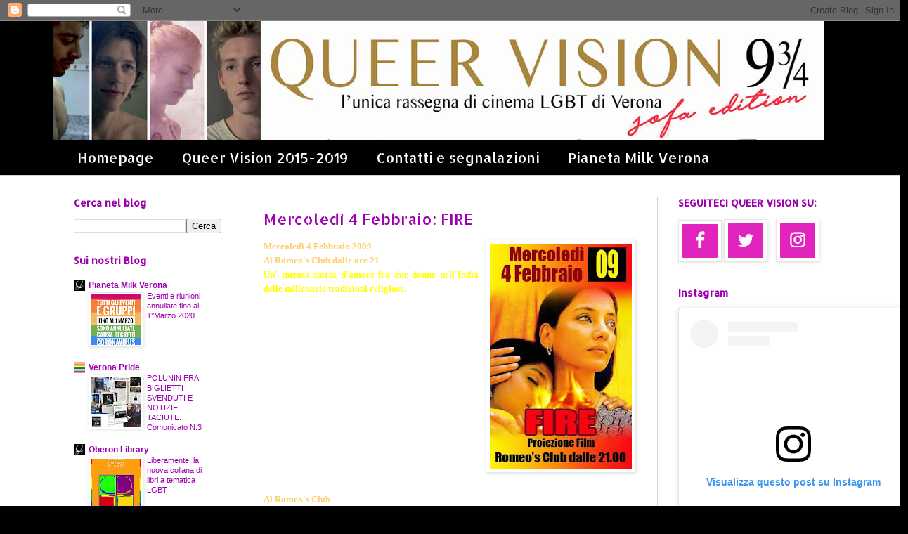

--- FILE ---
content_type: text/html; charset=UTF-8
request_url: https://cinemaglbtverona.blogspot.com/2009/01/
body_size: 21175
content:
<!DOCTYPE html>
<html class='v2' dir='ltr' lang='it'>
<head>
<link href='https://www.blogger.com/static/v1/widgets/335934321-css_bundle_v2.css' rel='stylesheet' type='text/css'/>
<meta content='width=1100' name='viewport'/>
<meta content='text/html; charset=UTF-8' http-equiv='Content-Type'/>
<meta content='blogger' name='generator'/>
<link href='https://cinemaglbtverona.blogspot.com/favicon.ico' rel='icon' type='image/x-icon'/>
<link href='http://cinemaglbtverona.blogspot.com/2009/01/' rel='canonical'/>
<link rel="alternate" type="application/atom+xml" title="Queer Vision Verona - Atom" href="https://cinemaglbtverona.blogspot.com/feeds/posts/default" />
<link rel="alternate" type="application/rss+xml" title="Queer Vision Verona - RSS" href="https://cinemaglbtverona.blogspot.com/feeds/posts/default?alt=rss" />
<link rel="service.post" type="application/atom+xml" title="Queer Vision Verona - Atom" href="https://www.blogger.com/feeds/8767275463286994205/posts/default" />
<!--Can't find substitution for tag [blog.ieCssRetrofitLinks]-->
<meta content='http://cinemaglbtverona.blogspot.com/2009/01/' property='og:url'/>
<meta content='Queer Vision Verona' property='og:title'/>
<meta content='' property='og:description'/>
<title>Queer Vision Verona: gennaio 2009</title>
<style type='text/css'>@font-face{font-family:'Allerta Stencil';font-style:normal;font-weight:400;font-display:swap;src:url(//fonts.gstatic.com/s/allertastencil/v24/HTx0L209KT-LmIE9N7OR6eiycOe1_Db29XP-vA.woff2)format('woff2');unicode-range:U+0000-00FF,U+0131,U+0152-0153,U+02BB-02BC,U+02C6,U+02DA,U+02DC,U+0304,U+0308,U+0329,U+2000-206F,U+20AC,U+2122,U+2191,U+2193,U+2212,U+2215,U+FEFF,U+FFFD;}</style>
<style id='page-skin-1' type='text/css'><!--
/*
-----------------------------------------------
Blogger Template Style
Name:     Simple
Designer: Blogger
URL:      www.blogger.com
----------------------------------------------- */
/* Content
----------------------------------------------- */
body {
font: normal normal 12px Arial, Tahoma, Helvetica, FreeSans, sans-serif;
color: #000000;
background: #000000 none no-repeat scroll center center;
padding: 0 0 0 0;
background-attachment: scroll;
}
html body .content-outer {
min-width: 0;
max-width: 100%;
width: 100%;
}
h2 {
font-size: 22px;
}
a:link {
text-decoration:none;
color: #9c00af;
}
a:visited {
text-decoration:none;
color: #9c00af;
}
a:hover {
text-decoration:underline;
color: #a442af;
}
.body-fauxcolumn-outer .fauxcolumn-inner {
background: transparent none repeat scroll top left;
_background-image: none;
}
.body-fauxcolumn-outer .cap-top {
position: absolute;
z-index: 1;
height: 400px;
width: 100%;
}
.body-fauxcolumn-outer .cap-top .cap-left {
width: 100%;
background: transparent none repeat-x scroll top left;
_background-image: none;
}
.content-outer {
-moz-box-shadow: 0 0 0 rgba(0, 0, 0, .15);
-webkit-box-shadow: 0 0 0 rgba(0, 0, 0, .15);
-goog-ms-box-shadow: 0 0 0 #333333;
box-shadow: 0 0 0 rgba(0, 0, 0, .15);
margin-bottom: 1px;
}
.content-inner {
padding: 0 0;
}
.main-outer, .footer-outer {
background-color: #ffffff;
}
/* Header
----------------------------------------------- */
.header-outer {
background: rgba(0, 0, 0, 0) none repeat-x scroll 0 -400px;
_background-image: none;
}
.Header h1 {
font: normal normal 70px Arial, Tahoma, Helvetica, FreeSans, sans-serif;
color: #000000;
text-shadow: 0 0 0 rgba(0, 0, 0, .2);
}
.Header h1 a {
color: #000000;
}
.Header .description {
font-size: 200%;
color: #000000;
}
.header-inner .Header .titlewrapper {
padding: 22px 30px;
}
.header-inner .Header .descriptionwrapper {
padding: 0 30px;
}
/* Tabs
----------------------------------------------- */
.tabs-inner .section:first-child {
border-top: 0 solid #d4d4d4;
}
.tabs-inner .section:first-child ul {
margin-top: -0;
border-top: 0 solid #d4d4d4;
border-left: 0 solid #d4d4d4;
border-right: 0 solid #d4d4d4;
}
.tabs-inner .widget ul {
background: #000000 none repeat-x scroll 0 -800px;
_background-image: none;
border-bottom: 0 solid #d4d4d4;
margin-top: 0;
margin-left: -0;
margin-right: -0;
}
.tabs-inner .widget li a {
display: inline-block;
padding: .6em 1em;
font: normal normal 20px Allerta Stencil;
color: #fcfafc;
border-left: 0 solid #ffffff;
border-right: 0 solid #d4d4d4;
}
.tabs-inner .widget li:first-child a {
border-left: none;
}
.tabs-inner .widget li.selected a, .tabs-inner .widget li a:hover {
color: #ffffff;
background-color: rgba(0, 0, 0, 0);
text-decoration: none;
}
/* Columns
----------------------------------------------- */
.main-outer {
border-top: 1px solid #d4d4d4;
}
.fauxcolumn-left-outer .fauxcolumn-inner {
border-right: 1px solid #d4d4d4;
}
.fauxcolumn-right-outer .fauxcolumn-inner {
border-left: 1px solid #d4d4d4;
}
/* Headings
----------------------------------------------- */
div.widget > h2,
div.widget h2.title {
margin: 0 0 1em 0;
font: normal bold 14px Allerta Stencil;
color: #9c00af;
}
/* Widgets
----------------------------------------------- */
.widget .zippy {
color: #858585;
text-shadow: 2px 2px 1px rgba(0, 0, 0, .1);
}
.widget .popular-posts ul {
list-style: none;
}
/* Posts
----------------------------------------------- */
h2.date-header {
font: normal bold 11px Arial, Tahoma, Helvetica, FreeSans, sans-serif;
}
.date-header span {
background-color: rgba(0, 0, 0, 0);
color: #000000;
padding: inherit;
letter-spacing: inherit;
margin: inherit;
}
.main-inner {
padding-top: 30px;
padding-bottom: 30px;
}
.main-inner .column-center-inner {
padding: 0 15px;
}
.main-inner .column-center-inner .section {
margin: 0 15px;
}
.post {
margin: 0 0 25px 0;
}
h3.post-title, .comments h4 {
font: normal normal 22px Allerta Stencil;
margin: .75em 0 0;
}
.post-body {
font-size: 110%;
line-height: 1.4;
position: relative;
}
.post-body img, .post-body .tr-caption-container, .Profile img, .Image img,
.BlogList .item-thumbnail img {
padding: 2px;
background: #ffffff;
border: 1px solid #e6e6e6;
-moz-box-shadow: 1px 1px 5px rgba(0, 0, 0, .1);
-webkit-box-shadow: 1px 1px 5px rgba(0, 0, 0, .1);
box-shadow: 1px 1px 5px rgba(0, 0, 0, .1);
}
.post-body img, .post-body .tr-caption-container {
padding: 5px;
}
.post-body .tr-caption-container {
color: #000000;
}
.post-body .tr-caption-container img {
padding: 0;
background: transparent;
border: none;
-moz-box-shadow: 0 0 0 rgba(0, 0, 0, .1);
-webkit-box-shadow: 0 0 0 rgba(0, 0, 0, .1);
box-shadow: 0 0 0 rgba(0, 0, 0, .1);
}
.post-header {
margin: 0 0 1.5em;
line-height: 1.6;
font-size: 90%;
}
.post-footer {
margin: 20px -2px 0;
padding: 5px 10px;
color: #000000;
background-color: #f2f2f2;
border-bottom: 1px solid #e6e6e6;
line-height: 1.6;
font-size: 90%;
}
#comments .comment-author {
padding-top: 1.5em;
border-top: 1px solid #d4d4d4;
background-position: 0 1.5em;
}
#comments .comment-author:first-child {
padding-top: 0;
border-top: none;
}
.avatar-image-container {
margin: .2em 0 0;
}
#comments .avatar-image-container img {
border: 1px solid #e6e6e6;
}
/* Comments
----------------------------------------------- */
.comments .comments-content .icon.blog-author {
background-repeat: no-repeat;
background-image: url([data-uri]);
}
.comments .comments-content .loadmore a {
border-top: 1px solid #858585;
border-bottom: 1px solid #858585;
}
.comments .comment-thread.inline-thread {
background-color: #f2f2f2;
}
.comments .continue {
border-top: 2px solid #858585;
}
/* Accents
---------------------------------------------- */
.section-columns td.columns-cell {
border-left: 1px solid #d4d4d4;
}
.blog-pager {
background: transparent none no-repeat scroll top center;
}
.blog-pager-older-link, .home-link,
.blog-pager-newer-link {
background-color: #ffffff;
padding: 5px;
}
.footer-outer {
border-top: 0 dashed #bbbbbb;
}
/* Mobile
----------------------------------------------- */
body.mobile  {
background-size: auto;
}
.mobile .body-fauxcolumn-outer {
background: transparent none repeat scroll top left;
}
.mobile .body-fauxcolumn-outer .cap-top {
background-size: 100% auto;
}
.mobile .content-outer {
-webkit-box-shadow: 0 0 3px rgba(0, 0, 0, .15);
box-shadow: 0 0 3px rgba(0, 0, 0, .15);
}
.mobile .tabs-inner .widget ul {
margin-left: 0;
margin-right: 0;
}
.mobile .post {
margin: 0;
}
.mobile .main-inner .column-center-inner .section {
margin: 0;
}
.mobile .date-header span {
padding: 0.1em 10px;
margin: 0 -10px;
}
.mobile h3.post-title {
margin: 0;
}
.mobile .blog-pager {
background: transparent none no-repeat scroll top center;
}
.mobile .footer-outer {
border-top: none;
}
.mobile .main-inner, .mobile .footer-inner {
background-color: #ffffff;
}
.mobile-index-contents {
color: #000000;
}
.mobile-link-button {
background-color: #9c00af;
}
.mobile-link-button a:link, .mobile-link-button a:visited {
color: #ffffff;
}
.mobile .tabs-inner .section:first-child {
border-top: none;
}
.mobile .tabs-inner .PageList .widget-content {
background-color: rgba(0, 0, 0, 0);
color: #ffffff;
border-top: 0 solid #d4d4d4;
border-bottom: 0 solid #d4d4d4;
}
.mobile .tabs-inner .PageList .widget-content .pagelist-arrow {
border-left: 1px solid #d4d4d4;
}

--></style>
<style id='template-skin-1' type='text/css'><!--
body {
min-width: 1130px;
}
.content-outer, .content-fauxcolumn-outer, .region-inner {
min-width: 1130px;
max-width: 1130px;
_width: 1130px;
}
.main-inner .columns {
padding-left: 270px;
padding-right: 270px;
}
.main-inner .fauxcolumn-center-outer {
left: 270px;
right: 270px;
/* IE6 does not respect left and right together */
_width: expression(this.parentNode.offsetWidth -
parseInt("270px") -
parseInt("270px") + 'px');
}
.main-inner .fauxcolumn-left-outer {
width: 270px;
}
.main-inner .fauxcolumn-right-outer {
width: 270px;
}
.main-inner .column-left-outer {
width: 270px;
right: 100%;
margin-left: -270px;
}
.main-inner .column-right-outer {
width: 270px;
margin-right: -270px;
}
#layout {
min-width: 0;
}
#layout .content-outer {
min-width: 0;
width: 800px;
}
#layout .region-inner {
min-width: 0;
width: auto;
}
body#layout div.add_widget {
padding: 8px;
}
body#layout div.add_widget a {
margin-left: 32px;
}
--></style>
<link href='https://www.blogger.com/dyn-css/authorization.css?targetBlogID=8767275463286994205&amp;zx=22c06d19-5d2f-461c-8f6f-78bf142a2ca1' media='none' onload='if(media!=&#39;all&#39;)media=&#39;all&#39;' rel='stylesheet'/><noscript><link href='https://www.blogger.com/dyn-css/authorization.css?targetBlogID=8767275463286994205&amp;zx=22c06d19-5d2f-461c-8f6f-78bf142a2ca1' rel='stylesheet'/></noscript>
<meta name='google-adsense-platform-account' content='ca-host-pub-1556223355139109'/>
<meta name='google-adsense-platform-domain' content='blogspot.com'/>

</head>
<body class='loading variant-wide'>
<div class='navbar section' id='navbar' name='Navbar'><div class='widget Navbar' data-version='1' id='Navbar1'><script type="text/javascript">
    function setAttributeOnload(object, attribute, val) {
      if(window.addEventListener) {
        window.addEventListener('load',
          function(){ object[attribute] = val; }, false);
      } else {
        window.attachEvent('onload', function(){ object[attribute] = val; });
      }
    }
  </script>
<div id="navbar-iframe-container"></div>
<script type="text/javascript" src="https://apis.google.com/js/platform.js"></script>
<script type="text/javascript">
      gapi.load("gapi.iframes:gapi.iframes.style.bubble", function() {
        if (gapi.iframes && gapi.iframes.getContext) {
          gapi.iframes.getContext().openChild({
              url: 'https://www.blogger.com/navbar/8767275463286994205?origin\x3dhttps://cinemaglbtverona.blogspot.com',
              where: document.getElementById("navbar-iframe-container"),
              id: "navbar-iframe"
          });
        }
      });
    </script><script type="text/javascript">
(function() {
var script = document.createElement('script');
script.type = 'text/javascript';
script.src = '//pagead2.googlesyndication.com/pagead/js/google_top_exp.js';
var head = document.getElementsByTagName('head')[0];
if (head) {
head.appendChild(script);
}})();
</script>
</div></div>
<div class='body-fauxcolumns'>
<div class='fauxcolumn-outer body-fauxcolumn-outer'>
<div class='cap-top'>
<div class='cap-left'></div>
<div class='cap-right'></div>
</div>
<div class='fauxborder-left'>
<div class='fauxborder-right'></div>
<div class='fauxcolumn-inner'>
</div>
</div>
<div class='cap-bottom'>
<div class='cap-left'></div>
<div class='cap-right'></div>
</div>
</div>
</div>
<div class='content'>
<div class='content-fauxcolumns'>
<div class='fauxcolumn-outer content-fauxcolumn-outer'>
<div class='cap-top'>
<div class='cap-left'></div>
<div class='cap-right'></div>
</div>
<div class='fauxborder-left'>
<div class='fauxborder-right'></div>
<div class='fauxcolumn-inner'>
</div>
</div>
<div class='cap-bottom'>
<div class='cap-left'></div>
<div class='cap-right'></div>
</div>
</div>
</div>
<div class='content-outer'>
<div class='content-cap-top cap-top'>
<div class='cap-left'></div>
<div class='cap-right'></div>
</div>
<div class='fauxborder-left content-fauxborder-left'>
<div class='fauxborder-right content-fauxborder-right'></div>
<div class='content-inner'>
<header>
<div class='header-outer'>
<div class='header-cap-top cap-top'>
<div class='cap-left'></div>
<div class='cap-right'></div>
</div>
<div class='fauxborder-left header-fauxborder-left'>
<div class='fauxborder-right header-fauxborder-right'></div>
<div class='region-inner header-inner'>
<div class='header section' id='header' name='Intestazione'><div class='widget Header' data-version='1' id='Header1'>
<div id='header-inner'>
<a href='https://cinemaglbtverona.blogspot.com/' style='display: block'>
<img alt='Queer Vision Verona' height='169px; ' id='Header1_headerimg' src='https://blogger.googleusercontent.com/img/b/R29vZ2xl/AVvXsEgHUUk5rVyAj0yi2npbPz3Zp7vFBMEoIP04XpyrmMbf52BtikZVrRa9NhJEzaUal6ew0oR2M1IQoPJ86EHm0zE2OItXPs7h_IQPeQtyNw-WenGLrjgrQYTnfstzS4Ji6OOlinpyny3MEik/s1130/Queer-vision-head-QV9-3-4.jpg' style='display: block' width='1098px; '/>
</a>
</div>
</div></div>
</div>
</div>
<div class='header-cap-bottom cap-bottom'>
<div class='cap-left'></div>
<div class='cap-right'></div>
</div>
</div>
</header>
<div class='tabs-outer'>
<div class='tabs-cap-top cap-top'>
<div class='cap-left'></div>
<div class='cap-right'></div>
</div>
<div class='fauxborder-left tabs-fauxborder-left'>
<div class='fauxborder-right tabs-fauxborder-right'></div>
<div class='region-inner tabs-inner'>
<div class='tabs section' id='crosscol' name='Multi-colonne'><div class='widget PageList' data-version='1' id='PageList1'>
<h2>Pagine</h2>
<div class='widget-content'>
<ul>
<li>
<a href='https://cinemaglbtverona.blogspot.com/'>Homepage</a>
</li>
<li>
<a href='https://cinemaglbtverona.blogspot.com/p/queervision.html'>Queer Vision 2015-2019</a>
</li>
<li>
<a href='https://cinemaglbtverona.blogspot.com/p/unisciti-noi.html'>Contatti e segnalazioni</a>
</li>
<li>
<a href='http://www.arcigayverona.org'>Pianeta Milk Verona</a>
</li>
</ul>
<div class='clear'></div>
</div>
</div></div>
<div class='tabs no-items section' id='crosscol-overflow' name='Cross-Column 2'></div>
</div>
</div>
<div class='tabs-cap-bottom cap-bottom'>
<div class='cap-left'></div>
<div class='cap-right'></div>
</div>
</div>
<div class='main-outer'>
<div class='main-cap-top cap-top'>
<div class='cap-left'></div>
<div class='cap-right'></div>
</div>
<div class='fauxborder-left main-fauxborder-left'>
<div class='fauxborder-right main-fauxborder-right'></div>
<div class='region-inner main-inner'>
<div class='columns fauxcolumns'>
<div class='fauxcolumn-outer fauxcolumn-center-outer'>
<div class='cap-top'>
<div class='cap-left'></div>
<div class='cap-right'></div>
</div>
<div class='fauxborder-left'>
<div class='fauxborder-right'></div>
<div class='fauxcolumn-inner'>
</div>
</div>
<div class='cap-bottom'>
<div class='cap-left'></div>
<div class='cap-right'></div>
</div>
</div>
<div class='fauxcolumn-outer fauxcolumn-left-outer'>
<div class='cap-top'>
<div class='cap-left'></div>
<div class='cap-right'></div>
</div>
<div class='fauxborder-left'>
<div class='fauxborder-right'></div>
<div class='fauxcolumn-inner'>
</div>
</div>
<div class='cap-bottom'>
<div class='cap-left'></div>
<div class='cap-right'></div>
</div>
</div>
<div class='fauxcolumn-outer fauxcolumn-right-outer'>
<div class='cap-top'>
<div class='cap-left'></div>
<div class='cap-right'></div>
</div>
<div class='fauxborder-left'>
<div class='fauxborder-right'></div>
<div class='fauxcolumn-inner'>
</div>
</div>
<div class='cap-bottom'>
<div class='cap-left'></div>
<div class='cap-right'></div>
</div>
</div>
<!-- corrects IE6 width calculation -->
<div class='columns-inner'>
<div class='column-center-outer'>
<div class='column-center-inner'>
<div class='main section' id='main' name='Principale'><div class='widget Blog' data-version='1' id='Blog1'>
<div class='blog-posts hfeed'>

          <div class="date-outer">
        

          <div class="date-posts">
        
<div class='post-outer'>
<div class='post hentry uncustomized-post-template' itemprop='blogPost' itemscope='itemscope' itemtype='http://schema.org/BlogPosting'>
<meta content='https://blogger.googleusercontent.com/img/b/R29vZ2xl/AVvXsEjN9h4vF6hm8O0jj0RroSxIdJBlZssiAdsyD_5p-gUJX-fSRPn1xlzJRclh64nyUXOmty_mQ2DxM7v-mBd9hm8rAVr7VItl82Yg38fp-ksLAd8-8xM07cEnKBd3SVGhX2GGf3jSRE9CiHg/s320/4+Febbraio09+bann.jpg' itemprop='image_url'/>
<meta content='8767275463286994205' itemprop='blogId'/>
<meta content='6663803471403703706' itemprop='postId'/>
<a name='6663803471403703706'></a>
<h3 class='post-title entry-title' itemprop='name'>
<a href='https://cinemaglbtverona.blogspot.com/2009/01/mercoledi-4-febbraio-fire.html'>Mercoledì 4 Febbraio: FIRE</a>
</h3>
<div class='post-header'>
<div class='post-header-line-1'></div>
</div>
<div class='post-body entry-content' id='post-body-6663803471403703706' itemprop='description articleBody'>
<a href="https://blogger.googleusercontent.com/img/b/R29vZ2xl/AVvXsEjN9h4vF6hm8O0jj0RroSxIdJBlZssiAdsyD_5p-gUJX-fSRPn1xlzJRclh64nyUXOmty_mQ2DxM7v-mBd9hm8rAVr7VItl82Yg38fp-ksLAd8-8xM07cEnKBd3SVGhX2GGf3jSRE9CiHg/s1600-h/4+Febbraio09+bann.jpg" onblur="try {parent.deselectBloggerImageGracefully();} catch(e) {}"><img alt="" border="0" id="BLOGGER_PHOTO_ID_5296836696640422082" src="https://blogger.googleusercontent.com/img/b/R29vZ2xl/AVvXsEjN9h4vF6hm8O0jj0RroSxIdJBlZssiAdsyD_5p-gUJX-fSRPn1xlzJRclh64nyUXOmty_mQ2DxM7v-mBd9hm8rAVr7VItl82Yg38fp-ksLAd8-8xM07cEnKBd3SVGhX2GGf3jSRE9CiHg/s320/4+Febbraio09+bann.jpg" style="float:right; margin:0 0 10px 10px;cursor:pointer; cursor:hand;width: 202px; height: 320px;" /><span class="Apple-style-span"  style="color: rgb(255, 204, 102);  font-weight: bold; line-height: 20px; font-family:'Trebuchet MS';"><span class="Apple-style-span" style="font-size: small;">Mercoledì 4 Febbraio 2009</span></span></a><span class="Apple-style-span"   style="color: rgb(255, 255, 255);   line-height: 20px; font-family:'Trebuchet MS';font-size:13px;"><div><div style="text-align: justify; "><span class="Apple-style-span" style="color: rgb(255, 204, 102); font-weight: bold; "><span class="Apple-style-span" style="font-size: small;">Al Romeo's Club dalle ore 21</span></span><span class="Apple-style-span" style="font-size: small;"><br /></span></div><div style="text-align: justify; "><span class="Apple-style-span" style="color: rgb(255, 255, 0);  font-weight: bold; "><span class="Apple-style-span" style="font-size: small;">Un' intensa storia d'amore fra due donne nell'India delle millenarie tradizioni religiose.</span></span><span class="Apple-style-span" style="font-size: small;"><br /></span></div><div style="text-align: justify; "><div style="text-align: justify; "><span class="Apple-style-span" style="font-size: small;">Il film è ambientato a Nuova Delhi. Radha si divide tra il lavoro e la famiglia tradizionalista, sente il peso di un matrimonio sterile che dura da quindici anni. Al gruppo si unisce Sita, la giovane sposa di Jatin, uomo che non ama e che la tradisce. Deluse e soffocate dai rispettivi mariti le due donna iniziano un&#8217;amicizia sempre più profonda e intima che presto si tramuterà in amore e cambierà le loro vite.</span></div><div style="text-align: justify; "><span class="Apple-style-span" style="font-size: small;">Il film esprime una grande forza e la passione con cui emerge la storia d&#8217;amore omosessuale che unisce le due protagoniste ha fatto di questo film un cult lesbico internazionale. La regista Deepa Mehta, per questo film è stata a lungo nel mirino dei tradizionalisti indù.</span></div><div style="text-align: justify; "><span class="Apple-style-span" style="font-size: 13px;"><br /></span></div></div><div><div><div style="text-align: left; "><span class="Apple-style-span" style="color: rgb(255, 204, 102); font-weight: bold; "><span class="Apple-style-span" style="font-size: small;">Al Romeo's Club</span></span><span class="Apple-style-span" style="font-size: small;"><br /></span></div><div style="text-align: left; "><span class="Apple-style-span" style="color: rgb(255, 204, 102); font-weight: bold; "><span class="Apple-style-span" style="font-size: small;">Via Giolfino, 12 (zona Porta Vescovo - Verona)</span></span><span class="Apple-style-span" style="font-size: small;"><br /></span></div><strong><div style="text-align: left; "><span class="Apple-style-span" style="color: rgb(255, 204, 102); "><span class="Apple-style-span" style="font-size: small;">Entrata con tessera Arcigay</span></span><span class="Apple-style-span" style="font-size: small;"><br /></span></div><span style="color: rgb(255, 204, 102); "><div style="text-align: left; "><span class="Apple-style-span" style="font-size: small;">Euro 5 con consumazione*<br /></span></div><span class="Apple-style-span"  style=" ;font-size:16px;"><div style="text-align: left; "><span class="Apple-style-span" style="font-size: small;">Ore 21<br /></span></div><div style="text-align: left; "><span class="Apple-style-span" style="font-size: small;">Per Info:340.9660487 (Romeo's)349.3134852 -338.1067300 (Arcigay e Arcilesbica)<br /></span></div><div style="text-align: left; "><span class="Apple-style-span" style="color: rgb(255, 255, 255); font-weight: normal; "><strong><span style="color: rgb(255, 204, 102); "><span class="Apple-style-span" style="font-size: small;">*Parte dell&#8217;incasso servirà per sostenere le attività e le iniziative delle associazioni</span></span></strong><a href="http://www.arcigayverona.org/" style="color: rgb(0, 102, 204); text-decoration: none; "><strong><span class="Apple-style-span" style="font-size: small;">ARCIGAY</span></strong></a><strong><span class="Apple-style-span" style="font-size: small;">&#160;</span><span style="color: rgb(255, 204, 102); "><span class="Apple-style-span" style="font-size: small;">e</span></span><span class="Apple-style-span" style="font-size: small;">&#160;</span></strong><a href="http://arcilesbicaverona.blogspot.com/" style="color: rgb(0, 102, 204); text-decoration: none; "><strong><span class="Apple-style-span" style="font-size: small;">ARCILESBICA</span></strong></a><strong><span class="Apple-style-span" style="font-size: small;">&#160;</span><span style="color: rgb(255, 204, 102); "><span class="Apple-style-span" style="font-size: small;">Verona.</span></span></strong></span></div></span></span></strong></div></div></div></span>
<div style='clear: both;'></div>
</div>
<div class='post-footer'>
<div class='post-footer-line post-footer-line-1'>
<span class='post-author vcard'>
</span>
<span class='post-timestamp'>
</span>
<span class='post-comment-link'>
</span>
<span class='post-icons'>
</span>
<div class='post-share-buttons goog-inline-block'>
<a class='goog-inline-block share-button sb-email' href='https://www.blogger.com/share-post.g?blogID=8767275463286994205&postID=6663803471403703706&target=email' target='_blank' title='Invia tramite email'><span class='share-button-link-text'>Invia tramite email</span></a><a class='goog-inline-block share-button sb-blog' href='https://www.blogger.com/share-post.g?blogID=8767275463286994205&postID=6663803471403703706&target=blog' onclick='window.open(this.href, "_blank", "height=270,width=475"); return false;' target='_blank' title='Postalo sul blog'><span class='share-button-link-text'>Postalo sul blog</span></a><a class='goog-inline-block share-button sb-twitter' href='https://www.blogger.com/share-post.g?blogID=8767275463286994205&postID=6663803471403703706&target=twitter' target='_blank' title='Condividi su X'><span class='share-button-link-text'>Condividi su X</span></a><a class='goog-inline-block share-button sb-facebook' href='https://www.blogger.com/share-post.g?blogID=8767275463286994205&postID=6663803471403703706&target=facebook' onclick='window.open(this.href, "_blank", "height=430,width=640"); return false;' target='_blank' title='Condividi su Facebook'><span class='share-button-link-text'>Condividi su Facebook</span></a><a class='goog-inline-block share-button sb-pinterest' href='https://www.blogger.com/share-post.g?blogID=8767275463286994205&postID=6663803471403703706&target=pinterest' target='_blank' title='Condividi su Pinterest'><span class='share-button-link-text'>Condividi su Pinterest</span></a>
</div>
</div>
<div class='post-footer-line post-footer-line-2'>
<span class='post-labels'>
Etichette:
<a href='https://cinemaglbtverona.blogspot.com/search/label/Cinema%20GLBT%20Verona' rel='tag'>Cinema GLBT Verona</a>,
<a href='https://cinemaglbtverona.blogspot.com/search/label/CULT' rel='tag'>CULT</a>,
<a href='https://cinemaglbtverona.blogspot.com/search/label/Schermi%20Saffici' rel='tag'>Schermi Saffici</a>
</span>
</div>
<div class='post-footer-line post-footer-line-3'>
<span class='post-location'>
</span>
</div>
</div>
</div>
</div>

          </div></div>
        

          <div class="date-outer">
        

          <div class="date-posts">
        
<div class='post-outer'>
<div class='post hentry uncustomized-post-template' itemprop='blogPost' itemscope='itemscope' itemtype='http://schema.org/BlogPosting'>
<meta content='https://blogger.googleusercontent.com/img/b/R29vZ2xl/AVvXsEiGh-livgEolMyKdx57RkQyiN4eUA39tlD0ArzRlPCCT23KutFJBZ6G4T2Z4TEN9N1LiHDQlLEvQZMFA9Wqbm1fyAusfxMcAMk1truXqhx3ilzukIcZXEaYr6Qleq2dUsMlQosWhmsZ6yo/s320/28+Genn09+bann.jpg' itemprop='image_url'/>
<meta content='8767275463286994205' itemprop='blogId'/>
<meta content='1284045595417322603' itemprop='postId'/>
<a name='1284045595417322603'></a>
<h3 class='post-title entry-title' itemprop='name'>
<a href='https://cinemaglbtverona.blogspot.com/2009/01/mercoled-28-gennaio-gli-occhiali-doro.html'>Mercoledì 28 Gennaio: Gli Occhiali d'oro</a>
</h3>
<div class='post-header'>
<div class='post-header-line-1'></div>
</div>
<div class='post-body entry-content' id='post-body-1284045595417322603' itemprop='description articleBody'>
<a href="https://blogger.googleusercontent.com/img/b/R29vZ2xl/AVvXsEiGh-livgEolMyKdx57RkQyiN4eUA39tlD0ArzRlPCCT23KutFJBZ6G4T2Z4TEN9N1LiHDQlLEvQZMFA9Wqbm1fyAusfxMcAMk1truXqhx3ilzukIcZXEaYr6Qleq2dUsMlQosWhmsZ6yo/s1600-h/28+Genn09+bann.jpg" onblur="try {parent.deselectBloggerImageGracefully();} catch(e) {}"><img alt="" border="0" id="BLOGGER_PHOTO_ID_5295722312911040050" src="https://blogger.googleusercontent.com/img/b/R29vZ2xl/AVvXsEiGh-livgEolMyKdx57RkQyiN4eUA39tlD0ArzRlPCCT23KutFJBZ6G4T2Z4TEN9N1LiHDQlLEvQZMFA9Wqbm1fyAusfxMcAMk1truXqhx3ilzukIcZXEaYr6Qleq2dUsMlQosWhmsZ6yo/s320/28+Genn09+bann.jpg" style="float:right; margin:0 0 10px 10px;cursor:pointer; cursor:hand;width: 202px; height: 320px;" /></a><span class="Apple-style-span"  style="font-weight: bold; color: rgb(255, 204, 102); line-height: 20px; font-family:'Trebuchet MS';"><div style="text-align: justify; "><span class="Apple-style-span"><span class="Apple-style-span"  style="font-size:medium;">Mercoledì 28 Gennaio 2009</span></span><br /></div></span><div><div style="text-align: justify; "><span class="Apple-style-span"  style="font-weight: bold; color: rgb(255, 204, 102); line-height: 20px; font-family:'Trebuchet MS';">Al Romeo's Club dalle ore 21</span><br /></div><div style="text-align: justify; "><br /></div><div style="text-align: justify; "><span class="Apple-style-span" style="font-weight: bold; "><span class="Apple-style-span" style="color: rgb(255, 255, 0); ">DIN OCCASIONE DELLA GIORNATA DELLA MEMORIA</span></span></div><div style="text-align: justify; "><span class="Apple-style-span" style="color: rgb(255, 255, 0); font-weight: bold;">IN RICORDO DELLE VITTIME OMOSESSUALI DELLE PERSECUZIONI NAZIFASCISTE</span></div><div style="text-align: justify; "><br /></div><div><div style="text-align: justify; ">Tratto da un libro di Giorgio Bassan, il film racconta una storia triste ed assai comune in quegli anni dominati da una piccola borgesia (fascista fino al midollo), anni in cui le persecuzioni tedesche cominciano a incutere timore nella popolazione ebraica della città, anni in cui l&#8217;omosessualità poteva essere solo segreta e l&#8217;omofobia era così diffusa che bastava a giustificare qualsiasi violenza. E&#8217; la storia di un grande amore impossibile. Mirabile l&#8217;ambientazione, il ritratto di una provincia perniciosa, l&#8217;interpretazione del protagonista (fatta più di sguardi, di piccoli gesti che rivelano una profonda disperazione).<br /></div><div style="text-align: justify; "><br /></div><div><div style="text-align: left; "><span class="Apple-style-span"  style="font-weight: bold; color: rgb(255, 204, 102); line-height: 20px; font-family:'Trebuchet MS';">Al Romeo's Club</span><br /></div><span class="Apple-style-span"  style="color: rgb(255, 255, 255); line-height: 20px; font-family:'Trebuchet MS';"><div style="text-align: left; "><span class="Apple-style-span" style="font-weight: bold; color: rgb(255, 204, 102); ">Via Giolfino, 12 (zona Porta Vescovo - Verona)</span><br /></div><strong><div style="text-align: left; "><span class="Apple-style-span" style="color: rgb(255, 204, 102); ">Entrata con tessera Arcigay</span><br /></div><span style="color: rgb(255, 204, 102); "><div style="text-align: left; ">Euro 5 con consumazione*<br /></div><span class="Apple-style-span"  style="font-size:medium;"><div style="text-align: left; ">Ore 21<br /></div><div style="text-align: left; ">Per Info:340.9660487 (Romeo's)349.3134852 -338.1067300 (Arcigay e Arcilesbica)<br /></div><div style="text-align: left; "><span class="Apple-style-span" style="font-weight: normal; color: rgb(255, 255, 255); "><strong><span style="color: rgb(255, 204, 102); ">*Parte dell&#8217;incasso servirà per sostenere le attività e le iniziative delle associazioni</span></strong><a href="http://www.arcigayverona.org/" style="color: rgb(0, 102, 204); text-decoration: none; "><strong>ARCIGAY</strong></a><strong>&#160;<span style="color: rgb(255, 204, 102); ">e</span>&#160;</strong><a href="http://arcilesbicaverona.blogspot.com/" style="color: rgb(0, 102, 204); text-decoration: none; "><strong>ARCILESBICA</strong></a><strong>&#160;<span style="color: rgb(255, 204, 102); ">Verona.</span></strong></span></div></span></span></strong></span></div></div></div>
<div style='clear: both;'></div>
</div>
<div class='post-footer'>
<div class='post-footer-line post-footer-line-1'>
<span class='post-author vcard'>
</span>
<span class='post-timestamp'>
</span>
<span class='post-comment-link'>
</span>
<span class='post-icons'>
</span>
<div class='post-share-buttons goog-inline-block'>
<a class='goog-inline-block share-button sb-email' href='https://www.blogger.com/share-post.g?blogID=8767275463286994205&postID=1284045595417322603&target=email' target='_blank' title='Invia tramite email'><span class='share-button-link-text'>Invia tramite email</span></a><a class='goog-inline-block share-button sb-blog' href='https://www.blogger.com/share-post.g?blogID=8767275463286994205&postID=1284045595417322603&target=blog' onclick='window.open(this.href, "_blank", "height=270,width=475"); return false;' target='_blank' title='Postalo sul blog'><span class='share-button-link-text'>Postalo sul blog</span></a><a class='goog-inline-block share-button sb-twitter' href='https://www.blogger.com/share-post.g?blogID=8767275463286994205&postID=1284045595417322603&target=twitter' target='_blank' title='Condividi su X'><span class='share-button-link-text'>Condividi su X</span></a><a class='goog-inline-block share-button sb-facebook' href='https://www.blogger.com/share-post.g?blogID=8767275463286994205&postID=1284045595417322603&target=facebook' onclick='window.open(this.href, "_blank", "height=430,width=640"); return false;' target='_blank' title='Condividi su Facebook'><span class='share-button-link-text'>Condividi su Facebook</span></a><a class='goog-inline-block share-button sb-pinterest' href='https://www.blogger.com/share-post.g?blogID=8767275463286994205&postID=1284045595417322603&target=pinterest' target='_blank' title='Condividi su Pinterest'><span class='share-button-link-text'>Condividi su Pinterest</span></a>
</div>
</div>
<div class='post-footer-line post-footer-line-2'>
<span class='post-labels'>
Etichette:
<a href='https://cinemaglbtverona.blogspot.com/search/label/CULT' rel='tag'>CULT</a>,
<a href='https://cinemaglbtverona.blogspot.com/search/label/Special%20Event' rel='tag'>Special Event</a>,
<a href='https://cinemaglbtverona.blogspot.com/search/label/Speciale%20memoria' rel='tag'>Speciale memoria</a>
</span>
</div>
<div class='post-footer-line post-footer-line-3'>
<span class='post-location'>
</span>
</div>
</div>
</div>
</div>

          </div></div>
        

          <div class="date-outer">
        

          <div class="date-posts">
        
<div class='post-outer'>
<div class='post hentry uncustomized-post-template' itemprop='blogPost' itemscope='itemscope' itemtype='http://schema.org/BlogPosting'>
<meta content='https://blogger.googleusercontent.com/img/b/R29vZ2xl/AVvXsEgL1cx1DOMRD5ZY0PxbPsyjmmOJpffTmVar5obEuum2pfZY8G5m83XwTvqIVPo7x5V_Stz_yn1-S_2kUzQR_J2G3hEwOs6CaryrwHasOELhz4XxOXyxW15t0plZ-BYUmRmjfuLsmxzDflk/s320/LOCANDINA_MILK.JPG.jpg' itemprop='image_url'/>
<meta content='8767275463286994205' itemprop='blogId'/>
<meta content='6411718446152157706' itemprop='postId'/>
<a name='6411718446152157706'></a>
<h3 class='post-title entry-title' itemprop='name'>
<a href='https://cinemaglbtverona.blogspot.com/2009/01/milk-verona.html'>Milk a Verona</a>
</h3>
<div class='post-header'>
<div class='post-header-line-1'></div>
</div>
<div class='post-body entry-content' id='post-body-6411718446152157706' itemprop='description articleBody'>
<div align="justify"><a href="https://blogger.googleusercontent.com/img/b/R29vZ2xl/AVvXsEgL1cx1DOMRD5ZY0PxbPsyjmmOJpffTmVar5obEuum2pfZY8G5m83XwTvqIVPo7x5V_Stz_yn1-S_2kUzQR_J2G3hEwOs6CaryrwHasOELhz4XxOXyxW15t0plZ-BYUmRmjfuLsmxzDflk/s1600-h/LOCANDINA_MILK.JPG.jpg"><img alt="" border="0" id="BLOGGER_PHOTO_ID_5293915447652362482" src="https://blogger.googleusercontent.com/img/b/R29vZ2xl/AVvXsEgL1cx1DOMRD5ZY0PxbPsyjmmOJpffTmVar5obEuum2pfZY8G5m83XwTvqIVPo7x5V_Stz_yn1-S_2kUzQR_J2G3hEwOs6CaryrwHasOELhz4XxOXyxW15t0plZ-BYUmRmjfuLsmxzDflk/s320/LOCANDINA_MILK.JPG.jpg" style="FLOAT: right; MARGIN: 0px 0px 10px 10px; WIDTH: 225px; CURSOR: hand; HEIGHT: 320px" /></a><strong><span style="color:#33ccff;">APPUNTAMENTO CON ARCIGAY<br />E ARCILESBICA VERONA<br /><br />SABATO 24 GENNAIO<br />ore 22.15 davanti al Cinema DIAMANTE<br />Golosine (Verona)</span></strong><br /></div><div align="justify"><br />È il nuovo film di Gus Van Sant, &#8220;Milk&#8221;, distribuito in Italia dalla BIM. Racconta gli ultimi anni di vita del grande attivista per i diritti civili di San Francisco Harvery Milk, primo gay USA a ricoprire una carica pubblica e creatore del quartiere omosessuale di Castro. Si tratta di una pellicola ineccepibile, con una fotografia coinvolgente che inserisce spezzoni di vita reale e con attori superbi, primo fra tutti un appassionato e luminoso Sean Penn. <a href="http://www.arcigay.it/milk" target="_blank">www.arcigay.it/milk</a><br /><br />Ma è la portata emotiva che questo film ha che ci induce ad invitare tutte e tutti ad andarlo a vedere al più presto.<br />Si tratta di un grande ritratto comunitario di vite di persone LGBT che lottano per la loro dignità e per potere esprimere liberamente la loro persona.Gli Stati Uniti del 1978 si possono trasformare nell&#8217;Italia del 2009 e così ritroviamo gli stessi pregiudizi incrostati, le stesse operazioni mediatiche fondate sull&#8217;intolleranza, la stessa omofobia, che può essere sconfitta solo con la fiducia nel prossimo, con la speranza e con la visibilità, cioè il coraggio di mettere il proprio privato personale a disposizione delle battaglie pubbliche.<br />&#8220;Ho provato dal primo all&#8217;ultimo minuto un&#8217;inquietudine pervasiva, che poi si è associata a momenti di grande gioia, tenerezza, fino all&#8217;epilogo tragico, dove il pianto non è servito a liberare tutta l&#8217;emozione.&#8221; &#8211; racconta il presidente nazionale Arcigay Aurelio Mancuso - &#8220;Se c&#8217;è un film pedagogico, costruito su una storia reale di una persona, ma in verità di un&#8217;intera esperienza politica, sociale e culturale, questo è proprio Milk!&#8221;<br />Le storie vere di persone alla ricerca di una loro liberazione identitaria si intrecciano nel percorso collettivo della comunità LGBT. Proprio per questo in particolare raccomandiamo la visione a lesbiche, gay, bisessuali, trans, che potranno vivere intimamente fino in fondo quel senso di conquista che pervade il film e quel dolore nelle sconfitte e nei conflitti personali e collettivi. Milk è una grande lezione per il movimento LGBT italiano, proprio perché restituisce la speranza che presto possa arricchire la propria forza di cambiamento.</div>
<div style='clear: both;'></div>
</div>
<div class='post-footer'>
<div class='post-footer-line post-footer-line-1'>
<span class='post-author vcard'>
</span>
<span class='post-timestamp'>
</span>
<span class='post-comment-link'>
</span>
<span class='post-icons'>
</span>
<div class='post-share-buttons goog-inline-block'>
<a class='goog-inline-block share-button sb-email' href='https://www.blogger.com/share-post.g?blogID=8767275463286994205&postID=6411718446152157706&target=email' target='_blank' title='Invia tramite email'><span class='share-button-link-text'>Invia tramite email</span></a><a class='goog-inline-block share-button sb-blog' href='https://www.blogger.com/share-post.g?blogID=8767275463286994205&postID=6411718446152157706&target=blog' onclick='window.open(this.href, "_blank", "height=270,width=475"); return false;' target='_blank' title='Postalo sul blog'><span class='share-button-link-text'>Postalo sul blog</span></a><a class='goog-inline-block share-button sb-twitter' href='https://www.blogger.com/share-post.g?blogID=8767275463286994205&postID=6411718446152157706&target=twitter' target='_blank' title='Condividi su X'><span class='share-button-link-text'>Condividi su X</span></a><a class='goog-inline-block share-button sb-facebook' href='https://www.blogger.com/share-post.g?blogID=8767275463286994205&postID=6411718446152157706&target=facebook' onclick='window.open(this.href, "_blank", "height=430,width=640"); return false;' target='_blank' title='Condividi su Facebook'><span class='share-button-link-text'>Condividi su Facebook</span></a><a class='goog-inline-block share-button sb-pinterest' href='https://www.blogger.com/share-post.g?blogID=8767275463286994205&postID=6411718446152157706&target=pinterest' target='_blank' title='Condividi su Pinterest'><span class='share-button-link-text'>Condividi su Pinterest</span></a>
</div>
</div>
<div class='post-footer-line post-footer-line-2'>
<span class='post-labels'>
Etichette:
<a href='https://cinemaglbtverona.blogspot.com/search/label/Cinema%20GLBT%20Verona' rel='tag'>Cinema GLBT Verona</a>,
<a href='https://cinemaglbtverona.blogspot.com/search/label/Cinema%20News' rel='tag'>Cinema News</a>,
<a href='https://cinemaglbtverona.blogspot.com/search/label/CULT' rel='tag'>CULT</a>
</span>
</div>
<div class='post-footer-line post-footer-line-3'>
<span class='post-location'>
</span>
</div>
</div>
</div>
</div>

          </div></div>
        

          <div class="date-outer">
        

          <div class="date-posts">
        
<div class='post-outer'>
<div class='post hentry uncustomized-post-template' itemprop='blogPost' itemscope='itemscope' itemtype='http://schema.org/BlogPosting'>
<meta content='https://blogger.googleusercontent.com/img/b/R29vZ2xl/AVvXsEimx_Fix0OePl1gcsSmpC_RnUA4tjgTodQQ2dwDBH1tVvwBf7VV2Dj1e9UvTuEFupS9JuMMBXoLi1GZXEiSCrBDyHzcvmxreDF4egh731tTM-6SguhlNVEnpaVajGALXhJ7mtQEG-PjTTY/s320/21+Genn09+bann.jpg' itemprop='image_url'/>
<meta content='8767275463286994205' itemprop='blogId'/>
<meta content='3368867014000529665' itemprop='postId'/>
<a name='3368867014000529665'></a>
<h3 class='post-title entry-title' itemprop='name'>
<a href='https://cinemaglbtverona.blogspot.com/2009/01/another-gay-movie.html'>Another Gay Movie</a>
</h3>
<div class='post-header'>
<div class='post-header-line-1'></div>
</div>
<div class='post-body entry-content' id='post-body-3368867014000529665' itemprop='description articleBody'>
<a href="https://blogger.googleusercontent.com/img/b/R29vZ2xl/AVvXsEimx_Fix0OePl1gcsSmpC_RnUA4tjgTodQQ2dwDBH1tVvwBf7VV2Dj1e9UvTuEFupS9JuMMBXoLi1GZXEiSCrBDyHzcvmxreDF4egh731tTM-6SguhlNVEnpaVajGALXhJ7mtQEG-PjTTY/s1600-h/21+Genn09+bann.jpg" onblur="try {parent.deselectBloggerImageGracefully();} catch(e) {}"><img alt="" border="0" id="BLOGGER_PHOTO_ID_5292723737553110754" src="https://blogger.googleusercontent.com/img/b/R29vZ2xl/AVvXsEimx_Fix0OePl1gcsSmpC_RnUA4tjgTodQQ2dwDBH1tVvwBf7VV2Dj1e9UvTuEFupS9JuMMBXoLi1GZXEiSCrBDyHzcvmxreDF4egh731tTM-6SguhlNVEnpaVajGALXhJ7mtQEG-PjTTY/s320/21+Genn09+bann.jpg" style="FLOAT: right; MARGIN: 0px 0px 10px 10px; WIDTH: 202px; CURSOR: hand; HEIGHT: 320px" /></a><span class="Apple-style-span"  style="FONT-WEIGHT: bold; COLOR: rgb(255,204,102); LINE-HEIGHT: 20pxfont-family:'Trebuchet MS';"> <div style="TEXT-ALIGN: justify"><span class="Apple-style-span"><span class="Apple-style-span"  style="font-size:medium;">Mercoledì 21 Gennaio 2009</span></span><br /></div></span><div><div style="TEXT-ALIGN: justify"><span class="Apple-style-span"  style="FONT-WEIGHT: bold; COLOR: rgb(255,204,102); LINE-HEIGHT: 20pxfont-family:'Trebuchet MS';">Al Romeo's Club dalle ore 21</span><br /></div><div style="TEXT-ALIGN: justify"><br /></div><div style="TEXT-ALIGN: justify"><span class="Apple-style-span" style="FONT-WEIGHT: bold"><span class="Apple-style-span" style="COLOR: rgb(255,255,0)">Divertentissima commedia, la versione gay di American Pie...</span></span></div><div style="TEXT-ALIGN: justify"><br /></div><div><div style="TEXT-ALIGN: justify">Andy è il tipico 17enne americano gay vergine. Dichiarato, è entrato in un pericoloso giro di ragazzi e adulti. Andy passa gran parte del suo tempo a fare pratica per quando finalmente salterà il fosso. Andy è sempre in compagnia di tre amici anch&#8217;essi dichiarati. Jarod è un atleta universitario fanatico delle borchie. Griff è muscoloso e sexy. Nico è il tipo alternativo appassionato del cinema gay. Muffler è una navigata ragazza 18enne con abbondante esperienza sessuale. Alla festa di laurea di Muffler tutti riusciranno a fare sesso tranne loro. Quella notte giurano di arrivare al &#8220;grande passo&#8221; entro la fine dell&#8217;estate.<br /></div><div style="TEXT-ALIGN: justify"><br /></div><div><div style="TEXT-ALIGN: left"><span class="Apple-style-span"  style="FONT-WEIGHT: bold; COLOR: rgb(255,204,102); LINE-HEIGHT: 20pxfont-family:'Trebuchet MS';">Al Romeo's Club</span><br /></div><span class="Apple-style-span"  style="COLOR: rgb(255,255,255); LINE-HEIGHT: 20pxfont-family:'Trebuchet MS';"><div style="TEXT-ALIGN: left"><span class="Apple-style-span" style="FONT-WEIGHT: bold; COLOR: rgb(255,204,102)">Via Giolfino, 12 (zona Porta Vescovo - Verona)</span><br /></div><strong><div style="TEXT-ALIGN: left"><span class="Apple-style-span" style="COLOR: rgb(255,204,102)">Entrata con tessera Arcigay</span><br /></div><span style="COLOR: rgb(255,204,102)"><div style="TEXT-ALIGN: left">Euro 5 con consumazione*<br /></div><span class="Apple-style-span"  style="font-size:medium;"><div style="TEXT-ALIGN: left">Ore 21<br /></div><div style="TEXT-ALIGN: left">Per Info:340.9660487 (Romeo's)349.3134852 -338.1067300 (Arcigay e Arcilesbica)<br /></div><div style="TEXT-ALIGN: left"><span class="Apple-style-span" style="FONT-WEIGHT: normal; COLOR: rgb(255,255,255)"><strong><span style="COLOR: rgb(255,204,102)">*Parte dell&#8217;incasso servirà per sostenere le attività e le iniziative delle associazioni</span> </strong><a href="http://www.arcigayverona.org/" style="COLOR: rgb(0,102,204); TEXT-DECORATION: none"><strong>ARCIGAY</strong></a><strong> <span style="COLOR: rgb(255,204,102)">e</span> </strong><a href="http://arcilesbicaverona.blogspot.com/" style="COLOR: rgb(0,102,204); TEXT-DECORATION: none"><strong>ARCILESBICA</strong></a><strong> <span style="COLOR: rgb(255,204,102)">Verona.</span></strong></span><br /></div></span></span></strong></span></div></div></div>
<div style='clear: both;'></div>
</div>
<div class='post-footer'>
<div class='post-footer-line post-footer-line-1'>
<span class='post-author vcard'>
</span>
<span class='post-timestamp'>
</span>
<span class='post-comment-link'>
</span>
<span class='post-icons'>
</span>
<div class='post-share-buttons goog-inline-block'>
<a class='goog-inline-block share-button sb-email' href='https://www.blogger.com/share-post.g?blogID=8767275463286994205&postID=3368867014000529665&target=email' target='_blank' title='Invia tramite email'><span class='share-button-link-text'>Invia tramite email</span></a><a class='goog-inline-block share-button sb-blog' href='https://www.blogger.com/share-post.g?blogID=8767275463286994205&postID=3368867014000529665&target=blog' onclick='window.open(this.href, "_blank", "height=270,width=475"); return false;' target='_blank' title='Postalo sul blog'><span class='share-button-link-text'>Postalo sul blog</span></a><a class='goog-inline-block share-button sb-twitter' href='https://www.blogger.com/share-post.g?blogID=8767275463286994205&postID=3368867014000529665&target=twitter' target='_blank' title='Condividi su X'><span class='share-button-link-text'>Condividi su X</span></a><a class='goog-inline-block share-button sb-facebook' href='https://www.blogger.com/share-post.g?blogID=8767275463286994205&postID=3368867014000529665&target=facebook' onclick='window.open(this.href, "_blank", "height=430,width=640"); return false;' target='_blank' title='Condividi su Facebook'><span class='share-button-link-text'>Condividi su Facebook</span></a><a class='goog-inline-block share-button sb-pinterest' href='https://www.blogger.com/share-post.g?blogID=8767275463286994205&postID=3368867014000529665&target=pinterest' target='_blank' title='Condividi su Pinterest'><span class='share-button-link-text'>Condividi su Pinterest</span></a>
</div>
</div>
<div class='post-footer-line post-footer-line-2'>
<span class='post-labels'>
Etichette:
<a href='https://cinemaglbtverona.blogspot.com/search/label/Cinema%20GLBT%20Verona' rel='tag'>Cinema GLBT Verona</a>,
<a href='https://cinemaglbtverona.blogspot.com/search/label/Cinema%20Urano%20-%20Commedia' rel='tag'>Cinema Urano - Commedia</a>
</span>
</div>
<div class='post-footer-line post-footer-line-3'>
<span class='post-location'>
</span>
</div>
</div>
</div>
</div>

          </div></div>
        

          <div class="date-outer">
        

          <div class="date-posts">
        
<div class='post-outer'>
<div class='post hentry uncustomized-post-template' itemprop='blogPost' itemscope='itemscope' itemtype='http://schema.org/BlogPosting'>
<meta content='https://blogger.googleusercontent.com/img/b/R29vZ2xl/AVvXsEgn5tja1fDAaiup82Pm8Sn2r490QRr0QaX_gq7qTatmsrl6A11qUmn6d3K0-a5YFtgaB6cGBg9KGTeg2HHsHunSAqCor5jXPB0GnsbZYsGOO-q2GayScF6HNil0A4eIJJ1eDWRthRs4Qoo/s320/maurice3.jpg' itemprop='image_url'/>
<meta content='8767275463286994205' itemprop='blogId'/>
<meta content='3353891582254822909' itemprop='postId'/>
<a name='3353891582254822909'></a>
<h3 class='post-title entry-title' itemprop='name'>
<a href='https://cinemaglbtverona.blogspot.com/2009/01/mercoled-14-gennaio-maurice.html'>Mercoledì 14 Gennaio: MAURICE</a>
</h3>
<div class='post-header'>
<div class='post-header-line-1'></div>
</div>
<div class='post-body entry-content' id='post-body-3353891582254822909' itemprop='description articleBody'>
<a href="https://blogger.googleusercontent.com/img/b/R29vZ2xl/AVvXsEgn5tja1fDAaiup82Pm8Sn2r490QRr0QaX_gq7qTatmsrl6A11qUmn6d3K0-a5YFtgaB6cGBg9KGTeg2HHsHunSAqCor5jXPB0GnsbZYsGOO-q2GayScF6HNil0A4eIJJ1eDWRthRs4Qoo/s1600-h/maurice3.jpg"><strong><span style="color:#ff9900;"><img alt="" border="0" id="BLOGGER_PHOTO_ID_5289028051063033442" src="https://blogger.googleusercontent.com/img/b/R29vZ2xl/AVvXsEgn5tja1fDAaiup82Pm8Sn2r490QRr0QaX_gq7qTatmsrl6A11qUmn6d3K0-a5YFtgaB6cGBg9KGTeg2HHsHunSAqCor5jXPB0GnsbZYsGOO-q2GayScF6HNil0A4eIJJ1eDWRthRs4Qoo/s320/maurice3.jpg" style="FLOAT: right; MARGIN: 0px 0px 10px 10px; WIDTH: 274px; CURSOR: hand; HEIGHT: 320px" /></span></strong></a><span style="color:#ff9900;"><strong> Un bellissimo Cult che ha contribuito al Coming-out di diverse generazioni...</strong><br /></span><div><br /></div><div align="justify">A Cambridge, all&#8217;inizio del secolo, Clive e Maurice scoprono di essere attratti l&#8217;un l&#8217;altro, ma il senso del decoro li allontana. Anni dopo Clive, sposato, negherà la propria omosessualità, mentre Maurice, che ha cercato in tutti i modi di guarire dalla "malattia", riuscirà finalmente ad accettare se stesso grazie allo stalliere dell&#8217;amico. Il film è tratto dal famoso romanzo omonimo di Foster ed è uno di quei rarissimi casi in cui il film sembra superare in bellezza e coinvolgimento il testo scritto.<br /><br /><strong>UK 1987</strong><br /><br /><strong><span style="color:#ffcc66;">Al Romeo's Club<br />Via Giolfino, 12 (zona Porta Vescovo - Verona)<br />Entrata con tessera Arcigay<br />Euro 5 con consumazione*<br />Ore 21<br />Per Info:340.9660487 (Romeo's)349.3134852 -338.1067300 (Arcigay e Arcilesbica)<br />*Parte dell&#8217;incasso servirà per sostenere le attività e le iniziative delle associazioni</span> </strong><a href="http://www.arcigayverona.org/"><strong>ARCIGAY</strong></a><strong> <span style="color:#ffcc66;">e</span> </strong><a href="http://arcilesbicaverona.blogspot.com/"><strong>ARCILESBICA</strong></a><strong> <span style="color:#ffcc66;">Verona.</span></strong></div>
<div style='clear: both;'></div>
</div>
<div class='post-footer'>
<div class='post-footer-line post-footer-line-1'>
<span class='post-author vcard'>
</span>
<span class='post-timestamp'>
</span>
<span class='post-comment-link'>
</span>
<span class='post-icons'>
</span>
<div class='post-share-buttons goog-inline-block'>
<a class='goog-inline-block share-button sb-email' href='https://www.blogger.com/share-post.g?blogID=8767275463286994205&postID=3353891582254822909&target=email' target='_blank' title='Invia tramite email'><span class='share-button-link-text'>Invia tramite email</span></a><a class='goog-inline-block share-button sb-blog' href='https://www.blogger.com/share-post.g?blogID=8767275463286994205&postID=3353891582254822909&target=blog' onclick='window.open(this.href, "_blank", "height=270,width=475"); return false;' target='_blank' title='Postalo sul blog'><span class='share-button-link-text'>Postalo sul blog</span></a><a class='goog-inline-block share-button sb-twitter' href='https://www.blogger.com/share-post.g?blogID=8767275463286994205&postID=3353891582254822909&target=twitter' target='_blank' title='Condividi su X'><span class='share-button-link-text'>Condividi su X</span></a><a class='goog-inline-block share-button sb-facebook' href='https://www.blogger.com/share-post.g?blogID=8767275463286994205&postID=3353891582254822909&target=facebook' onclick='window.open(this.href, "_blank", "height=430,width=640"); return false;' target='_blank' title='Condividi su Facebook'><span class='share-button-link-text'>Condividi su Facebook</span></a><a class='goog-inline-block share-button sb-pinterest' href='https://www.blogger.com/share-post.g?blogID=8767275463286994205&postID=3353891582254822909&target=pinterest' target='_blank' title='Condividi su Pinterest'><span class='share-button-link-text'>Condividi su Pinterest</span></a>
</div>
</div>
<div class='post-footer-line post-footer-line-2'>
<span class='post-labels'>
Etichette:
<a href='https://cinemaglbtverona.blogspot.com/search/label/Cinema%20GLBT%20Verona' rel='tag'>Cinema GLBT Verona</a>,
<a href='https://cinemaglbtverona.blogspot.com/search/label/CULT' rel='tag'>CULT</a>
</span>
</div>
<div class='post-footer-line post-footer-line-3'>
<span class='post-location'>
</span>
</div>
</div>
</div>
</div>

        </div></div>
      
</div>
<div class='blog-pager' id='blog-pager'>
<span id='blog-pager-newer-link'>
<a class='blog-pager-newer-link' href='https://cinemaglbtverona.blogspot.com/search?updated-max=2009-03-04T01:36:00%2B01:00&amp;max-results=3&amp;reverse-paginate=true' id='Blog1_blog-pager-newer-link' title='Post più recenti'>Post più recenti</a>
</span>
<span id='blog-pager-older-link'>
<a class='blog-pager-older-link' href='https://cinemaglbtverona.blogspot.com/search?updated-max=2009-01-08T21:41:00%2B01:00&amp;max-results=3' id='Blog1_blog-pager-older-link' title='Post più vecchi'>Post più vecchi</a>
</span>
<a class='home-link' href='https://cinemaglbtverona.blogspot.com/'>Home page</a>
</div>
<div class='clear'></div>
<div class='blog-feeds'>
<div class='feed-links'>
Iscriviti a:
<a class='feed-link' href='https://cinemaglbtverona.blogspot.com/feeds/posts/default' target='_blank' type='application/atom+xml'>Commenti (Atom)</a>
</div>
</div>
</div></div>
</div>
</div>
<div class='column-left-outer'>
<div class='column-left-inner'>
<aside>
<div class='sidebar section' id='sidebar-left-1'><div class='widget BlogSearch' data-version='1' id='BlogSearch1'>
<h2 class='title'>Cerca nel blog</h2>
<div class='widget-content'>
<div id='BlogSearch1_form'>
<form action='https://cinemaglbtverona.blogspot.com/search' class='gsc-search-box' target='_top'>
<table cellpadding='0' cellspacing='0' class='gsc-search-box'>
<tbody>
<tr>
<td class='gsc-input'>
<input autocomplete='off' class='gsc-input' name='q' size='10' title='search' type='text' value=''/>
</td>
<td class='gsc-search-button'>
<input class='gsc-search-button' title='search' type='submit' value='Cerca'/>
</td>
</tr>
</tbody>
</table>
</form>
</div>
</div>
<div class='clear'></div>
</div><div class='widget BlogList' data-version='1' id='BlogList1'>
<h2 class='title'>Sui nostri Blog</h2>
<div class='widget-content'>
<div class='blog-list-container' id='BlogList1_container'>
<ul id='BlogList1_blogs'>
<li style='display: block;'>
<div class='blog-icon'>
<img data-lateloadsrc='https://lh3.googleusercontent.com/blogger_img_proxy/AEn0k_sjjIYgIJOMFojAtZbR7GPz84AWiV2hY_JbsBDQr1TmlugVaSrv1nButQOLs0afS8FVvU2tDGhXEG0okq1_iAJcXDaE1Xl35OsZte7Y3_m3LfrdlADe=s16-w16-h16' height='16' width='16'/>
</div>
<div class='blog-content'>
<div class='blog-title'>
<a href='https://pianetamilkverona.blogspot.com/' target='_blank'>
Pianeta Milk Verona</a>
</div>
<div class='item-content'>
<div class='item-thumbnail'>
<a href='https://pianetamilkverona.blogspot.com/' target='_blank'>
<img alt='' border='0' height='72' src='https://blogger.googleusercontent.com/img/b/R29vZ2xl/AVvXsEhGuspIaDyvvljMeFdNqx8wWQG1_ybOUNsb6S-WxN3CDoB1cvH1OJQ2bCkKKxXxgDJHIQ_GRtlb_0RPn_J9_XvA0o0Nfiyf_Ab8CzhhDoLg8XDSEk1Cp6CpteU7eSexu3dJZF_iqL_2tBuD/s72-c/Annullati-eventi.jpg' width='72'/>
</a>
</div>
<span class='item-title'>
<a href='https://pianetamilkverona.blogspot.com/2020/02/eventi-e-riunioni-annullate-fino-al.html' target='_blank'>
Eventi e riunioni annullate fino al 1&#176;Marzo 2020.
</a>
</span>
</div>
</div>
<div style='clear: both;'></div>
</li>
<li style='display: block;'>
<div class='blog-icon'>
<img data-lateloadsrc='https://lh3.googleusercontent.com/blogger_img_proxy/AEn0k_vcCYmyfAibXTNnjbGdhbpnRsqAM9MmPS47v7jJnHBornnzfkPmlwt7DzDNE-IDbS8N_E0RbzW_Jm4H-Dquz0h3CTUXqOdhMBl9ahL17_Y=s16-w16-h16' height='16' width='16'/>
</div>
<div class='blog-content'>
<div class='blog-title'>
<a href='https://veronapride.blogspot.com/' target='_blank'>
Verona Pride</a>
</div>
<div class='item-content'>
<div class='item-thumbnail'>
<a href='https://veronapride.blogspot.com/' target='_blank'>
<img alt='' border='0' height='72' src='https://blogger.googleusercontent.com/img/b/R29vZ2xl/AVvXsEjRB3mo9Jo6fXvFIv5GEzzPC-CTPlEZKgL_NyIY6pleeKlD9RNS1eco_NBQxPoQLNQiUAfGVuXcXLsgGKs3IEM_4-zosqgYQ640PvGUeoG68iDYigE51TjXFDVqypaXMMFx9SEp2TEKl1Y/s72-c/Boicott-Polunin-2.jpg' width='72'/>
</a>
</div>
<span class='item-title'>
<a href='https://veronapride.blogspot.com/2019/08/polunin-fra-biglietti-svenduti-e.html' target='_blank'>
POLUNIN FRA BIGLIETTI SVENDUTI E NOTIZIE TACIUTE. Comunicato N.3
</a>
</span>
</div>
</div>
<div style='clear: both;'></div>
</li>
<li style='display: block;'>
<div class='blog-icon'>
<img data-lateloadsrc='https://lh3.googleusercontent.com/blogger_img_proxy/AEn0k_uRc3a5a6102INRaJiE65I13PHrcRCzi6uDu4fmtNv0oofxNtjwW9qwa3kVnMCaS3EQ6I2IlSjP_WrajgK77ohc_gWgf0YG6ZqoAh_mha1msr4=s16-w16-h16' height='16' width='16'/>
</div>
<div class='blog-content'>
<div class='blog-title'>
<a href='http://oberon-library.blogspot.com/' target='_blank'>
Oberon Library</a>
</div>
<div class='item-content'>
<div class='item-thumbnail'>
<a href='http://oberon-library.blogspot.com/' target='_blank'>
<img alt='' border='0' height='72' src='https://blogger.googleusercontent.com/img/b/R29vZ2xl/AVvXsEgvnmADZpF-N9cvw4LGxG5wZaz1xHIuFKoWEvh4lwUuSPXWmor4S8TrRBEIbLVvJpni2LOqq-urztPfUXDhUX3xD1Sz5C24nCRGRbXf-V2_fJ3QEAwEC62ebcRNZ0sapdPaUv7JCoR43JMk/s72-c/nuoro-e-gli-altri.jpg' width='72'/>
</a>
</div>
<span class='item-title'>
<a href='http://oberon-library.blogspot.com/2018/05/liberamente-la-nuova-collana-di-libri.html' target='_blank'>
Liberamente, la nuova collana di libri a tematica LGBT
</a>
</span>
</div>
</div>
<div style='clear: both;'></div>
</li>
</ul>
<div class='clear'></div>
</div>
</div>
</div><div class='widget Text' data-version='1' id='Text2'>
<h2 class='title'>Blog veronese d'informazione e cultura cinematografica LGBT*</h2>
<div class='widget-content'>
<strong>A cura di Pianeta Milk Verona<br /> Per Informaziioni :</strong><br /><a href="mailto:cinema@arcigayverona.org" target="_self">cinema@arcigayverona.org</a><br /><br /><br />
</div>
<div class='clear'></div>
</div><div class='widget LinkList' data-version='1' id='LinkList1'>
<h2>Cinema GLBT - Siti consigliati</h2>
<div class='widget-content'>
<ul>
<li><a href='http://www.cinemagay.it/'>:: Cinema Gay</a></li>
<li><a href='http://www.cinemagaylesbico.it/'>:: Cinemagayelesbico</a></li>
<li><a href='http://www.tglff.com/'>:: Torino Gay & Lesbian Film Festival</a></li>
</ul>
<div class='clear'></div>
</div>
</div><div class='widget BlogArchive' data-version='1' id='BlogArchive1'>
<h2>Archivio blog</h2>
<div class='widget-content'>
<div id='ArchiveList'>
<div id='BlogArchive1_ArchiveList'>
<ul class='hierarchy'>
<li class='archivedate collapsed'>
<a class='toggle' href='javascript:void(0)'>
<span class='zippy'>

        &#9658;&#160;
      
</span>
</a>
<a class='post-count-link' href='https://cinemaglbtverona.blogspot.com/2021/'>
2021
</a>
<span class='post-count' dir='ltr'>(1)</span>
<ul class='hierarchy'>
<li class='archivedate collapsed'>
<a class='toggle' href='javascript:void(0)'>
<span class='zippy'>

        &#9658;&#160;
      
</span>
</a>
<a class='post-count-link' href='https://cinemaglbtverona.blogspot.com/2021/05/'>
maggio
</a>
<span class='post-count' dir='ltr'>(1)</span>
</li>
</ul>
</li>
</ul>
<ul class='hierarchy'>
<li class='archivedate collapsed'>
<a class='toggle' href='javascript:void(0)'>
<span class='zippy'>

        &#9658;&#160;
      
</span>
</a>
<a class='post-count-link' href='https://cinemaglbtverona.blogspot.com/2020/'>
2020
</a>
<span class='post-count' dir='ltr'>(7)</span>
<ul class='hierarchy'>
<li class='archivedate collapsed'>
<a class='toggle' href='javascript:void(0)'>
<span class='zippy'>

        &#9658;&#160;
      
</span>
</a>
<a class='post-count-link' href='https://cinemaglbtverona.blogspot.com/2020/08/'>
agosto
</a>
<span class='post-count' dir='ltr'>(1)</span>
</li>
</ul>
<ul class='hierarchy'>
<li class='archivedate collapsed'>
<a class='toggle' href='javascript:void(0)'>
<span class='zippy'>

        &#9658;&#160;
      
</span>
</a>
<a class='post-count-link' href='https://cinemaglbtverona.blogspot.com/2020/05/'>
maggio
</a>
<span class='post-count' dir='ltr'>(3)</span>
</li>
</ul>
<ul class='hierarchy'>
<li class='archivedate collapsed'>
<a class='toggle' href='javascript:void(0)'>
<span class='zippy'>

        &#9658;&#160;
      
</span>
</a>
<a class='post-count-link' href='https://cinemaglbtverona.blogspot.com/2020/04/'>
aprile
</a>
<span class='post-count' dir='ltr'>(2)</span>
</li>
</ul>
<ul class='hierarchy'>
<li class='archivedate collapsed'>
<a class='toggle' href='javascript:void(0)'>
<span class='zippy'>

        &#9658;&#160;
      
</span>
</a>
<a class='post-count-link' href='https://cinemaglbtverona.blogspot.com/2020/02/'>
febbraio
</a>
<span class='post-count' dir='ltr'>(1)</span>
</li>
</ul>
</li>
</ul>
<ul class='hierarchy'>
<li class='archivedate collapsed'>
<a class='toggle' href='javascript:void(0)'>
<span class='zippy'>

        &#9658;&#160;
      
</span>
</a>
<a class='post-count-link' href='https://cinemaglbtverona.blogspot.com/2019/'>
2019
</a>
<span class='post-count' dir='ltr'>(12)</span>
<ul class='hierarchy'>
<li class='archivedate collapsed'>
<a class='toggle' href='javascript:void(0)'>
<span class='zippy'>

        &#9658;&#160;
      
</span>
</a>
<a class='post-count-link' href='https://cinemaglbtverona.blogspot.com/2019/10/'>
ottobre
</a>
<span class='post-count' dir='ltr'>(5)</span>
</li>
</ul>
<ul class='hierarchy'>
<li class='archivedate collapsed'>
<a class='toggle' href='javascript:void(0)'>
<span class='zippy'>

        &#9658;&#160;
      
</span>
</a>
<a class='post-count-link' href='https://cinemaglbtverona.blogspot.com/2019/04/'>
aprile
</a>
<span class='post-count' dir='ltr'>(5)</span>
</li>
</ul>
<ul class='hierarchy'>
<li class='archivedate collapsed'>
<a class='toggle' href='javascript:void(0)'>
<span class='zippy'>

        &#9658;&#160;
      
</span>
</a>
<a class='post-count-link' href='https://cinemaglbtverona.blogspot.com/2019/03/'>
marzo
</a>
<span class='post-count' dir='ltr'>(1)</span>
</li>
</ul>
<ul class='hierarchy'>
<li class='archivedate collapsed'>
<a class='toggle' href='javascript:void(0)'>
<span class='zippy'>

        &#9658;&#160;
      
</span>
</a>
<a class='post-count-link' href='https://cinemaglbtverona.blogspot.com/2019/02/'>
febbraio
</a>
<span class='post-count' dir='ltr'>(1)</span>
</li>
</ul>
</li>
</ul>
<ul class='hierarchy'>
<li class='archivedate collapsed'>
<a class='toggle' href='javascript:void(0)'>
<span class='zippy'>

        &#9658;&#160;
      
</span>
</a>
<a class='post-count-link' href='https://cinemaglbtverona.blogspot.com/2018/'>
2018
</a>
<span class='post-count' dir='ltr'>(27)</span>
<ul class='hierarchy'>
<li class='archivedate collapsed'>
<a class='toggle' href='javascript:void(0)'>
<span class='zippy'>

        &#9658;&#160;
      
</span>
</a>
<a class='post-count-link' href='https://cinemaglbtverona.blogspot.com/2018/10/'>
ottobre
</a>
<span class='post-count' dir='ltr'>(5)</span>
</li>
</ul>
<ul class='hierarchy'>
<li class='archivedate collapsed'>
<a class='toggle' href='javascript:void(0)'>
<span class='zippy'>

        &#9658;&#160;
      
</span>
</a>
<a class='post-count-link' href='https://cinemaglbtverona.blogspot.com/2018/09/'>
settembre
</a>
<span class='post-count' dir='ltr'>(1)</span>
</li>
</ul>
<ul class='hierarchy'>
<li class='archivedate collapsed'>
<a class='toggle' href='javascript:void(0)'>
<span class='zippy'>

        &#9658;&#160;
      
</span>
</a>
<a class='post-count-link' href='https://cinemaglbtverona.blogspot.com/2018/08/'>
agosto
</a>
<span class='post-count' dir='ltr'>(4)</span>
</li>
</ul>
<ul class='hierarchy'>
<li class='archivedate collapsed'>
<a class='toggle' href='javascript:void(0)'>
<span class='zippy'>

        &#9658;&#160;
      
</span>
</a>
<a class='post-count-link' href='https://cinemaglbtverona.blogspot.com/2018/07/'>
luglio
</a>
<span class='post-count' dir='ltr'>(1)</span>
</li>
</ul>
<ul class='hierarchy'>
<li class='archivedate collapsed'>
<a class='toggle' href='javascript:void(0)'>
<span class='zippy'>

        &#9658;&#160;
      
</span>
</a>
<a class='post-count-link' href='https://cinemaglbtverona.blogspot.com/2018/06/'>
giugno
</a>
<span class='post-count' dir='ltr'>(3)</span>
</li>
</ul>
<ul class='hierarchy'>
<li class='archivedate collapsed'>
<a class='toggle' href='javascript:void(0)'>
<span class='zippy'>

        &#9658;&#160;
      
</span>
</a>
<a class='post-count-link' href='https://cinemaglbtverona.blogspot.com/2018/05/'>
maggio
</a>
<span class='post-count' dir='ltr'>(2)</span>
</li>
</ul>
<ul class='hierarchy'>
<li class='archivedate collapsed'>
<a class='toggle' href='javascript:void(0)'>
<span class='zippy'>

        &#9658;&#160;
      
</span>
</a>
<a class='post-count-link' href='https://cinemaglbtverona.blogspot.com/2018/04/'>
aprile
</a>
<span class='post-count' dir='ltr'>(2)</span>
</li>
</ul>
<ul class='hierarchy'>
<li class='archivedate collapsed'>
<a class='toggle' href='javascript:void(0)'>
<span class='zippy'>

        &#9658;&#160;
      
</span>
</a>
<a class='post-count-link' href='https://cinemaglbtverona.blogspot.com/2018/03/'>
marzo
</a>
<span class='post-count' dir='ltr'>(4)</span>
</li>
</ul>
<ul class='hierarchy'>
<li class='archivedate collapsed'>
<a class='toggle' href='javascript:void(0)'>
<span class='zippy'>

        &#9658;&#160;
      
</span>
</a>
<a class='post-count-link' href='https://cinemaglbtverona.blogspot.com/2018/02/'>
febbraio
</a>
<span class='post-count' dir='ltr'>(1)</span>
</li>
</ul>
<ul class='hierarchy'>
<li class='archivedate collapsed'>
<a class='toggle' href='javascript:void(0)'>
<span class='zippy'>

        &#9658;&#160;
      
</span>
</a>
<a class='post-count-link' href='https://cinemaglbtverona.blogspot.com/2018/01/'>
gennaio
</a>
<span class='post-count' dir='ltr'>(4)</span>
</li>
</ul>
</li>
</ul>
<ul class='hierarchy'>
<li class='archivedate collapsed'>
<a class='toggle' href='javascript:void(0)'>
<span class='zippy'>

        &#9658;&#160;
      
</span>
</a>
<a class='post-count-link' href='https://cinemaglbtverona.blogspot.com/2017/'>
2017
</a>
<span class='post-count' dir='ltr'>(23)</span>
<ul class='hierarchy'>
<li class='archivedate collapsed'>
<a class='toggle' href='javascript:void(0)'>
<span class='zippy'>

        &#9658;&#160;
      
</span>
</a>
<a class='post-count-link' href='https://cinemaglbtverona.blogspot.com/2017/12/'>
dicembre
</a>
<span class='post-count' dir='ltr'>(2)</span>
</li>
</ul>
<ul class='hierarchy'>
<li class='archivedate collapsed'>
<a class='toggle' href='javascript:void(0)'>
<span class='zippy'>

        &#9658;&#160;
      
</span>
</a>
<a class='post-count-link' href='https://cinemaglbtverona.blogspot.com/2017/11/'>
novembre
</a>
<span class='post-count' dir='ltr'>(2)</span>
</li>
</ul>
<ul class='hierarchy'>
<li class='archivedate collapsed'>
<a class='toggle' href='javascript:void(0)'>
<span class='zippy'>

        &#9658;&#160;
      
</span>
</a>
<a class='post-count-link' href='https://cinemaglbtverona.blogspot.com/2017/10/'>
ottobre
</a>
<span class='post-count' dir='ltr'>(7)</span>
</li>
</ul>
<ul class='hierarchy'>
<li class='archivedate collapsed'>
<a class='toggle' href='javascript:void(0)'>
<span class='zippy'>

        &#9658;&#160;
      
</span>
</a>
<a class='post-count-link' href='https://cinemaglbtverona.blogspot.com/2017/08/'>
agosto
</a>
<span class='post-count' dir='ltr'>(1)</span>
</li>
</ul>
<ul class='hierarchy'>
<li class='archivedate collapsed'>
<a class='toggle' href='javascript:void(0)'>
<span class='zippy'>

        &#9658;&#160;
      
</span>
</a>
<a class='post-count-link' href='https://cinemaglbtverona.blogspot.com/2017/05/'>
maggio
</a>
<span class='post-count' dir='ltr'>(1)</span>
</li>
</ul>
<ul class='hierarchy'>
<li class='archivedate collapsed'>
<a class='toggle' href='javascript:void(0)'>
<span class='zippy'>

        &#9658;&#160;
      
</span>
</a>
<a class='post-count-link' href='https://cinemaglbtverona.blogspot.com/2017/04/'>
aprile
</a>
<span class='post-count' dir='ltr'>(2)</span>
</li>
</ul>
<ul class='hierarchy'>
<li class='archivedate collapsed'>
<a class='toggle' href='javascript:void(0)'>
<span class='zippy'>

        &#9658;&#160;
      
</span>
</a>
<a class='post-count-link' href='https://cinemaglbtverona.blogspot.com/2017/03/'>
marzo
</a>
<span class='post-count' dir='ltr'>(5)</span>
</li>
</ul>
<ul class='hierarchy'>
<li class='archivedate collapsed'>
<a class='toggle' href='javascript:void(0)'>
<span class='zippy'>

        &#9658;&#160;
      
</span>
</a>
<a class='post-count-link' href='https://cinemaglbtverona.blogspot.com/2017/02/'>
febbraio
</a>
<span class='post-count' dir='ltr'>(3)</span>
</li>
</ul>
</li>
</ul>
<ul class='hierarchy'>
<li class='archivedate collapsed'>
<a class='toggle' href='javascript:void(0)'>
<span class='zippy'>

        &#9658;&#160;
      
</span>
</a>
<a class='post-count-link' href='https://cinemaglbtverona.blogspot.com/2016/'>
2016
</a>
<span class='post-count' dir='ltr'>(17)</span>
<ul class='hierarchy'>
<li class='archivedate collapsed'>
<a class='toggle' href='javascript:void(0)'>
<span class='zippy'>

        &#9658;&#160;
      
</span>
</a>
<a class='post-count-link' href='https://cinemaglbtverona.blogspot.com/2016/12/'>
dicembre
</a>
<span class='post-count' dir='ltr'>(1)</span>
</li>
</ul>
<ul class='hierarchy'>
<li class='archivedate collapsed'>
<a class='toggle' href='javascript:void(0)'>
<span class='zippy'>

        &#9658;&#160;
      
</span>
</a>
<a class='post-count-link' href='https://cinemaglbtverona.blogspot.com/2016/11/'>
novembre
</a>
<span class='post-count' dir='ltr'>(4)</span>
</li>
</ul>
<ul class='hierarchy'>
<li class='archivedate collapsed'>
<a class='toggle' href='javascript:void(0)'>
<span class='zippy'>

        &#9658;&#160;
      
</span>
</a>
<a class='post-count-link' href='https://cinemaglbtverona.blogspot.com/2016/10/'>
ottobre
</a>
<span class='post-count' dir='ltr'>(4)</span>
</li>
</ul>
<ul class='hierarchy'>
<li class='archivedate collapsed'>
<a class='toggle' href='javascript:void(0)'>
<span class='zippy'>

        &#9658;&#160;
      
</span>
</a>
<a class='post-count-link' href='https://cinemaglbtverona.blogspot.com/2016/05/'>
maggio
</a>
<span class='post-count' dir='ltr'>(4)</span>
</li>
</ul>
<ul class='hierarchy'>
<li class='archivedate collapsed'>
<a class='toggle' href='javascript:void(0)'>
<span class='zippy'>

        &#9658;&#160;
      
</span>
</a>
<a class='post-count-link' href='https://cinemaglbtverona.blogspot.com/2016/04/'>
aprile
</a>
<span class='post-count' dir='ltr'>(2)</span>
</li>
</ul>
<ul class='hierarchy'>
<li class='archivedate collapsed'>
<a class='toggle' href='javascript:void(0)'>
<span class='zippy'>

        &#9658;&#160;
      
</span>
</a>
<a class='post-count-link' href='https://cinemaglbtverona.blogspot.com/2016/03/'>
marzo
</a>
<span class='post-count' dir='ltr'>(2)</span>
</li>
</ul>
</li>
</ul>
<ul class='hierarchy'>
<li class='archivedate collapsed'>
<a class='toggle' href='javascript:void(0)'>
<span class='zippy'>

        &#9658;&#160;
      
</span>
</a>
<a class='post-count-link' href='https://cinemaglbtverona.blogspot.com/2015/'>
2015
</a>
<span class='post-count' dir='ltr'>(10)</span>
<ul class='hierarchy'>
<li class='archivedate collapsed'>
<a class='toggle' href='javascript:void(0)'>
<span class='zippy'>

        &#9658;&#160;
      
</span>
</a>
<a class='post-count-link' href='https://cinemaglbtverona.blogspot.com/2015/11/'>
novembre
</a>
<span class='post-count' dir='ltr'>(2)</span>
</li>
</ul>
<ul class='hierarchy'>
<li class='archivedate collapsed'>
<a class='toggle' href='javascript:void(0)'>
<span class='zippy'>

        &#9658;&#160;
      
</span>
</a>
<a class='post-count-link' href='https://cinemaglbtverona.blogspot.com/2015/10/'>
ottobre
</a>
<span class='post-count' dir='ltr'>(1)</span>
</li>
</ul>
<ul class='hierarchy'>
<li class='archivedate collapsed'>
<a class='toggle' href='javascript:void(0)'>
<span class='zippy'>

        &#9658;&#160;
      
</span>
</a>
<a class='post-count-link' href='https://cinemaglbtverona.blogspot.com/2015/09/'>
settembre
</a>
<span class='post-count' dir='ltr'>(3)</span>
</li>
</ul>
<ul class='hierarchy'>
<li class='archivedate collapsed'>
<a class='toggle' href='javascript:void(0)'>
<span class='zippy'>

        &#9658;&#160;
      
</span>
</a>
<a class='post-count-link' href='https://cinemaglbtverona.blogspot.com/2015/04/'>
aprile
</a>
<span class='post-count' dir='ltr'>(1)</span>
</li>
</ul>
<ul class='hierarchy'>
<li class='archivedate collapsed'>
<a class='toggle' href='javascript:void(0)'>
<span class='zippy'>

        &#9658;&#160;
      
</span>
</a>
<a class='post-count-link' href='https://cinemaglbtverona.blogspot.com/2015/03/'>
marzo
</a>
<span class='post-count' dir='ltr'>(1)</span>
</li>
</ul>
<ul class='hierarchy'>
<li class='archivedate collapsed'>
<a class='toggle' href='javascript:void(0)'>
<span class='zippy'>

        &#9658;&#160;
      
</span>
</a>
<a class='post-count-link' href='https://cinemaglbtverona.blogspot.com/2015/02/'>
febbraio
</a>
<span class='post-count' dir='ltr'>(1)</span>
</li>
</ul>
<ul class='hierarchy'>
<li class='archivedate collapsed'>
<a class='toggle' href='javascript:void(0)'>
<span class='zippy'>

        &#9658;&#160;
      
</span>
</a>
<a class='post-count-link' href='https://cinemaglbtverona.blogspot.com/2015/01/'>
gennaio
</a>
<span class='post-count' dir='ltr'>(1)</span>
</li>
</ul>
</li>
</ul>
<ul class='hierarchy'>
<li class='archivedate collapsed'>
<a class='toggle' href='javascript:void(0)'>
<span class='zippy'>

        &#9658;&#160;
      
</span>
</a>
<a class='post-count-link' href='https://cinemaglbtverona.blogspot.com/2014/'>
2014
</a>
<span class='post-count' dir='ltr'>(14)</span>
<ul class='hierarchy'>
<li class='archivedate collapsed'>
<a class='toggle' href='javascript:void(0)'>
<span class='zippy'>

        &#9658;&#160;
      
</span>
</a>
<a class='post-count-link' href='https://cinemaglbtverona.blogspot.com/2014/12/'>
dicembre
</a>
<span class='post-count' dir='ltr'>(1)</span>
</li>
</ul>
<ul class='hierarchy'>
<li class='archivedate collapsed'>
<a class='toggle' href='javascript:void(0)'>
<span class='zippy'>

        &#9658;&#160;
      
</span>
</a>
<a class='post-count-link' href='https://cinemaglbtverona.blogspot.com/2014/11/'>
novembre
</a>
<span class='post-count' dir='ltr'>(1)</span>
</li>
</ul>
<ul class='hierarchy'>
<li class='archivedate collapsed'>
<a class='toggle' href='javascript:void(0)'>
<span class='zippy'>

        &#9658;&#160;
      
</span>
</a>
<a class='post-count-link' href='https://cinemaglbtverona.blogspot.com/2014/09/'>
settembre
</a>
<span class='post-count' dir='ltr'>(2)</span>
</li>
</ul>
<ul class='hierarchy'>
<li class='archivedate collapsed'>
<a class='toggle' href='javascript:void(0)'>
<span class='zippy'>

        &#9658;&#160;
      
</span>
</a>
<a class='post-count-link' href='https://cinemaglbtverona.blogspot.com/2014/08/'>
agosto
</a>
<span class='post-count' dir='ltr'>(1)</span>
</li>
</ul>
<ul class='hierarchy'>
<li class='archivedate collapsed'>
<a class='toggle' href='javascript:void(0)'>
<span class='zippy'>

        &#9658;&#160;
      
</span>
</a>
<a class='post-count-link' href='https://cinemaglbtverona.blogspot.com/2014/07/'>
luglio
</a>
<span class='post-count' dir='ltr'>(1)</span>
</li>
</ul>
<ul class='hierarchy'>
<li class='archivedate collapsed'>
<a class='toggle' href='javascript:void(0)'>
<span class='zippy'>

        &#9658;&#160;
      
</span>
</a>
<a class='post-count-link' href='https://cinemaglbtverona.blogspot.com/2014/05/'>
maggio
</a>
<span class='post-count' dir='ltr'>(1)</span>
</li>
</ul>
<ul class='hierarchy'>
<li class='archivedate collapsed'>
<a class='toggle' href='javascript:void(0)'>
<span class='zippy'>

        &#9658;&#160;
      
</span>
</a>
<a class='post-count-link' href='https://cinemaglbtverona.blogspot.com/2014/04/'>
aprile
</a>
<span class='post-count' dir='ltr'>(1)</span>
</li>
</ul>
<ul class='hierarchy'>
<li class='archivedate collapsed'>
<a class='toggle' href='javascript:void(0)'>
<span class='zippy'>

        &#9658;&#160;
      
</span>
</a>
<a class='post-count-link' href='https://cinemaglbtverona.blogspot.com/2014/03/'>
marzo
</a>
<span class='post-count' dir='ltr'>(2)</span>
</li>
</ul>
<ul class='hierarchy'>
<li class='archivedate collapsed'>
<a class='toggle' href='javascript:void(0)'>
<span class='zippy'>

        &#9658;&#160;
      
</span>
</a>
<a class='post-count-link' href='https://cinemaglbtverona.blogspot.com/2014/02/'>
febbraio
</a>
<span class='post-count' dir='ltr'>(2)</span>
</li>
</ul>
<ul class='hierarchy'>
<li class='archivedate collapsed'>
<a class='toggle' href='javascript:void(0)'>
<span class='zippy'>

        &#9658;&#160;
      
</span>
</a>
<a class='post-count-link' href='https://cinemaglbtverona.blogspot.com/2014/01/'>
gennaio
</a>
<span class='post-count' dir='ltr'>(2)</span>
</li>
</ul>
</li>
</ul>
<ul class='hierarchy'>
<li class='archivedate collapsed'>
<a class='toggle' href='javascript:void(0)'>
<span class='zippy'>

        &#9658;&#160;
      
</span>
</a>
<a class='post-count-link' href='https://cinemaglbtverona.blogspot.com/2013/'>
2013
</a>
<span class='post-count' dir='ltr'>(11)</span>
<ul class='hierarchy'>
<li class='archivedate collapsed'>
<a class='toggle' href='javascript:void(0)'>
<span class='zippy'>

        &#9658;&#160;
      
</span>
</a>
<a class='post-count-link' href='https://cinemaglbtverona.blogspot.com/2013/12/'>
dicembre
</a>
<span class='post-count' dir='ltr'>(1)</span>
</li>
</ul>
<ul class='hierarchy'>
<li class='archivedate collapsed'>
<a class='toggle' href='javascript:void(0)'>
<span class='zippy'>

        &#9658;&#160;
      
</span>
</a>
<a class='post-count-link' href='https://cinemaglbtverona.blogspot.com/2013/11/'>
novembre
</a>
<span class='post-count' dir='ltr'>(1)</span>
</li>
</ul>
<ul class='hierarchy'>
<li class='archivedate collapsed'>
<a class='toggle' href='javascript:void(0)'>
<span class='zippy'>

        &#9658;&#160;
      
</span>
</a>
<a class='post-count-link' href='https://cinemaglbtverona.blogspot.com/2013/10/'>
ottobre
</a>
<span class='post-count' dir='ltr'>(1)</span>
</li>
</ul>
<ul class='hierarchy'>
<li class='archivedate collapsed'>
<a class='toggle' href='javascript:void(0)'>
<span class='zippy'>

        &#9658;&#160;
      
</span>
</a>
<a class='post-count-link' href='https://cinemaglbtverona.blogspot.com/2013/06/'>
giugno
</a>
<span class='post-count' dir='ltr'>(1)</span>
</li>
</ul>
<ul class='hierarchy'>
<li class='archivedate collapsed'>
<a class='toggle' href='javascript:void(0)'>
<span class='zippy'>

        &#9658;&#160;
      
</span>
</a>
<a class='post-count-link' href='https://cinemaglbtverona.blogspot.com/2013/05/'>
maggio
</a>
<span class='post-count' dir='ltr'>(1)</span>
</li>
</ul>
<ul class='hierarchy'>
<li class='archivedate collapsed'>
<a class='toggle' href='javascript:void(0)'>
<span class='zippy'>

        &#9658;&#160;
      
</span>
</a>
<a class='post-count-link' href='https://cinemaglbtverona.blogspot.com/2013/03/'>
marzo
</a>
<span class='post-count' dir='ltr'>(3)</span>
</li>
</ul>
<ul class='hierarchy'>
<li class='archivedate collapsed'>
<a class='toggle' href='javascript:void(0)'>
<span class='zippy'>

        &#9658;&#160;
      
</span>
</a>
<a class='post-count-link' href='https://cinemaglbtverona.blogspot.com/2013/02/'>
febbraio
</a>
<span class='post-count' dir='ltr'>(1)</span>
</li>
</ul>
<ul class='hierarchy'>
<li class='archivedate collapsed'>
<a class='toggle' href='javascript:void(0)'>
<span class='zippy'>

        &#9658;&#160;
      
</span>
</a>
<a class='post-count-link' href='https://cinemaglbtverona.blogspot.com/2013/01/'>
gennaio
</a>
<span class='post-count' dir='ltr'>(2)</span>
</li>
</ul>
</li>
</ul>
<ul class='hierarchy'>
<li class='archivedate collapsed'>
<a class='toggle' href='javascript:void(0)'>
<span class='zippy'>

        &#9658;&#160;
      
</span>
</a>
<a class='post-count-link' href='https://cinemaglbtverona.blogspot.com/2012/'>
2012
</a>
<span class='post-count' dir='ltr'>(36)</span>
<ul class='hierarchy'>
<li class='archivedate collapsed'>
<a class='toggle' href='javascript:void(0)'>
<span class='zippy'>

        &#9658;&#160;
      
</span>
</a>
<a class='post-count-link' href='https://cinemaglbtverona.blogspot.com/2012/12/'>
dicembre
</a>
<span class='post-count' dir='ltr'>(1)</span>
</li>
</ul>
<ul class='hierarchy'>
<li class='archivedate collapsed'>
<a class='toggle' href='javascript:void(0)'>
<span class='zippy'>

        &#9658;&#160;
      
</span>
</a>
<a class='post-count-link' href='https://cinemaglbtverona.blogspot.com/2012/11/'>
novembre
</a>
<span class='post-count' dir='ltr'>(6)</span>
</li>
</ul>
<ul class='hierarchy'>
<li class='archivedate collapsed'>
<a class='toggle' href='javascript:void(0)'>
<span class='zippy'>

        &#9658;&#160;
      
</span>
</a>
<a class='post-count-link' href='https://cinemaglbtverona.blogspot.com/2012/10/'>
ottobre
</a>
<span class='post-count' dir='ltr'>(3)</span>
</li>
</ul>
<ul class='hierarchy'>
<li class='archivedate collapsed'>
<a class='toggle' href='javascript:void(0)'>
<span class='zippy'>

        &#9658;&#160;
      
</span>
</a>
<a class='post-count-link' href='https://cinemaglbtverona.blogspot.com/2012/09/'>
settembre
</a>
<span class='post-count' dir='ltr'>(4)</span>
</li>
</ul>
<ul class='hierarchy'>
<li class='archivedate collapsed'>
<a class='toggle' href='javascript:void(0)'>
<span class='zippy'>

        &#9658;&#160;
      
</span>
</a>
<a class='post-count-link' href='https://cinemaglbtverona.blogspot.com/2012/07/'>
luglio
</a>
<span class='post-count' dir='ltr'>(3)</span>
</li>
</ul>
<ul class='hierarchy'>
<li class='archivedate collapsed'>
<a class='toggle' href='javascript:void(0)'>
<span class='zippy'>

        &#9658;&#160;
      
</span>
</a>
<a class='post-count-link' href='https://cinemaglbtverona.blogspot.com/2012/06/'>
giugno
</a>
<span class='post-count' dir='ltr'>(5)</span>
</li>
</ul>
<ul class='hierarchy'>
<li class='archivedate collapsed'>
<a class='toggle' href='javascript:void(0)'>
<span class='zippy'>

        &#9658;&#160;
      
</span>
</a>
<a class='post-count-link' href='https://cinemaglbtverona.blogspot.com/2012/05/'>
maggio
</a>
<span class='post-count' dir='ltr'>(2)</span>
</li>
</ul>
<ul class='hierarchy'>
<li class='archivedate collapsed'>
<a class='toggle' href='javascript:void(0)'>
<span class='zippy'>

        &#9658;&#160;
      
</span>
</a>
<a class='post-count-link' href='https://cinemaglbtverona.blogspot.com/2012/04/'>
aprile
</a>
<span class='post-count' dir='ltr'>(2)</span>
</li>
</ul>
<ul class='hierarchy'>
<li class='archivedate collapsed'>
<a class='toggle' href='javascript:void(0)'>
<span class='zippy'>

        &#9658;&#160;
      
</span>
</a>
<a class='post-count-link' href='https://cinemaglbtverona.blogspot.com/2012/03/'>
marzo
</a>
<span class='post-count' dir='ltr'>(4)</span>
</li>
</ul>
<ul class='hierarchy'>
<li class='archivedate collapsed'>
<a class='toggle' href='javascript:void(0)'>
<span class='zippy'>

        &#9658;&#160;
      
</span>
</a>
<a class='post-count-link' href='https://cinemaglbtverona.blogspot.com/2012/02/'>
febbraio
</a>
<span class='post-count' dir='ltr'>(3)</span>
</li>
</ul>
<ul class='hierarchy'>
<li class='archivedate collapsed'>
<a class='toggle' href='javascript:void(0)'>
<span class='zippy'>

        &#9658;&#160;
      
</span>
</a>
<a class='post-count-link' href='https://cinemaglbtverona.blogspot.com/2012/01/'>
gennaio
</a>
<span class='post-count' dir='ltr'>(3)</span>
</li>
</ul>
</li>
</ul>
<ul class='hierarchy'>
<li class='archivedate collapsed'>
<a class='toggle' href='javascript:void(0)'>
<span class='zippy'>

        &#9658;&#160;
      
</span>
</a>
<a class='post-count-link' href='https://cinemaglbtverona.blogspot.com/2011/'>
2011
</a>
<span class='post-count' dir='ltr'>(17)</span>
<ul class='hierarchy'>
<li class='archivedate collapsed'>
<a class='toggle' href='javascript:void(0)'>
<span class='zippy'>

        &#9658;&#160;
      
</span>
</a>
<a class='post-count-link' href='https://cinemaglbtverona.blogspot.com/2011/12/'>
dicembre
</a>
<span class='post-count' dir='ltr'>(4)</span>
</li>
</ul>
<ul class='hierarchy'>
<li class='archivedate collapsed'>
<a class='toggle' href='javascript:void(0)'>
<span class='zippy'>

        &#9658;&#160;
      
</span>
</a>
<a class='post-count-link' href='https://cinemaglbtverona.blogspot.com/2011/11/'>
novembre
</a>
<span class='post-count' dir='ltr'>(1)</span>
</li>
</ul>
<ul class='hierarchy'>
<li class='archivedate collapsed'>
<a class='toggle' href='javascript:void(0)'>
<span class='zippy'>

        &#9658;&#160;
      
</span>
</a>
<a class='post-count-link' href='https://cinemaglbtverona.blogspot.com/2011/10/'>
ottobre
</a>
<span class='post-count' dir='ltr'>(2)</span>
</li>
</ul>
<ul class='hierarchy'>
<li class='archivedate collapsed'>
<a class='toggle' href='javascript:void(0)'>
<span class='zippy'>

        &#9658;&#160;
      
</span>
</a>
<a class='post-count-link' href='https://cinemaglbtverona.blogspot.com/2011/09/'>
settembre
</a>
<span class='post-count' dir='ltr'>(1)</span>
</li>
</ul>
<ul class='hierarchy'>
<li class='archivedate collapsed'>
<a class='toggle' href='javascript:void(0)'>
<span class='zippy'>

        &#9658;&#160;
      
</span>
</a>
<a class='post-count-link' href='https://cinemaglbtverona.blogspot.com/2011/07/'>
luglio
</a>
<span class='post-count' dir='ltr'>(1)</span>
</li>
</ul>
<ul class='hierarchy'>
<li class='archivedate collapsed'>
<a class='toggle' href='javascript:void(0)'>
<span class='zippy'>

        &#9658;&#160;
      
</span>
</a>
<a class='post-count-link' href='https://cinemaglbtverona.blogspot.com/2011/05/'>
maggio
</a>
<span class='post-count' dir='ltr'>(1)</span>
</li>
</ul>
<ul class='hierarchy'>
<li class='archivedate collapsed'>
<a class='toggle' href='javascript:void(0)'>
<span class='zippy'>

        &#9658;&#160;
      
</span>
</a>
<a class='post-count-link' href='https://cinemaglbtverona.blogspot.com/2011/03/'>
marzo
</a>
<span class='post-count' dir='ltr'>(2)</span>
</li>
</ul>
<ul class='hierarchy'>
<li class='archivedate collapsed'>
<a class='toggle' href='javascript:void(0)'>
<span class='zippy'>

        &#9658;&#160;
      
</span>
</a>
<a class='post-count-link' href='https://cinemaglbtverona.blogspot.com/2011/02/'>
febbraio
</a>
<span class='post-count' dir='ltr'>(2)</span>
</li>
</ul>
<ul class='hierarchy'>
<li class='archivedate collapsed'>
<a class='toggle' href='javascript:void(0)'>
<span class='zippy'>

        &#9658;&#160;
      
</span>
</a>
<a class='post-count-link' href='https://cinemaglbtverona.blogspot.com/2011/01/'>
gennaio
</a>
<span class='post-count' dir='ltr'>(3)</span>
</li>
</ul>
</li>
</ul>
<ul class='hierarchy'>
<li class='archivedate collapsed'>
<a class='toggle' href='javascript:void(0)'>
<span class='zippy'>

        &#9658;&#160;
      
</span>
</a>
<a class='post-count-link' href='https://cinemaglbtverona.blogspot.com/2010/'>
2010
</a>
<span class='post-count' dir='ltr'>(17)</span>
<ul class='hierarchy'>
<li class='archivedate collapsed'>
<a class='toggle' href='javascript:void(0)'>
<span class='zippy'>

        &#9658;&#160;
      
</span>
</a>
<a class='post-count-link' href='https://cinemaglbtverona.blogspot.com/2010/12/'>
dicembre
</a>
<span class='post-count' dir='ltr'>(2)</span>
</li>
</ul>
<ul class='hierarchy'>
<li class='archivedate collapsed'>
<a class='toggle' href='javascript:void(0)'>
<span class='zippy'>

        &#9658;&#160;
      
</span>
</a>
<a class='post-count-link' href='https://cinemaglbtverona.blogspot.com/2010/11/'>
novembre
</a>
<span class='post-count' dir='ltr'>(1)</span>
</li>
</ul>
<ul class='hierarchy'>
<li class='archivedate collapsed'>
<a class='toggle' href='javascript:void(0)'>
<span class='zippy'>

        &#9658;&#160;
      
</span>
</a>
<a class='post-count-link' href='https://cinemaglbtverona.blogspot.com/2010/10/'>
ottobre
</a>
<span class='post-count' dir='ltr'>(2)</span>
</li>
</ul>
<ul class='hierarchy'>
<li class='archivedate collapsed'>
<a class='toggle' href='javascript:void(0)'>
<span class='zippy'>

        &#9658;&#160;
      
</span>
</a>
<a class='post-count-link' href='https://cinemaglbtverona.blogspot.com/2010/09/'>
settembre
</a>
<span class='post-count' dir='ltr'>(1)</span>
</li>
</ul>
<ul class='hierarchy'>
<li class='archivedate collapsed'>
<a class='toggle' href='javascript:void(0)'>
<span class='zippy'>

        &#9658;&#160;
      
</span>
</a>
<a class='post-count-link' href='https://cinemaglbtverona.blogspot.com/2010/06/'>
giugno
</a>
<span class='post-count' dir='ltr'>(2)</span>
</li>
</ul>
<ul class='hierarchy'>
<li class='archivedate collapsed'>
<a class='toggle' href='javascript:void(0)'>
<span class='zippy'>

        &#9658;&#160;
      
</span>
</a>
<a class='post-count-link' href='https://cinemaglbtverona.blogspot.com/2010/05/'>
maggio
</a>
<span class='post-count' dir='ltr'>(1)</span>
</li>
</ul>
<ul class='hierarchy'>
<li class='archivedate collapsed'>
<a class='toggle' href='javascript:void(0)'>
<span class='zippy'>

        &#9658;&#160;
      
</span>
</a>
<a class='post-count-link' href='https://cinemaglbtverona.blogspot.com/2010/04/'>
aprile
</a>
<span class='post-count' dir='ltr'>(1)</span>
</li>
</ul>
<ul class='hierarchy'>
<li class='archivedate collapsed'>
<a class='toggle' href='javascript:void(0)'>
<span class='zippy'>

        &#9658;&#160;
      
</span>
</a>
<a class='post-count-link' href='https://cinemaglbtverona.blogspot.com/2010/03/'>
marzo
</a>
<span class='post-count' dir='ltr'>(5)</span>
</li>
</ul>
<ul class='hierarchy'>
<li class='archivedate collapsed'>
<a class='toggle' href='javascript:void(0)'>
<span class='zippy'>

        &#9658;&#160;
      
</span>
</a>
<a class='post-count-link' href='https://cinemaglbtverona.blogspot.com/2010/02/'>
febbraio
</a>
<span class='post-count' dir='ltr'>(1)</span>
</li>
</ul>
<ul class='hierarchy'>
<li class='archivedate collapsed'>
<a class='toggle' href='javascript:void(0)'>
<span class='zippy'>

        &#9658;&#160;
      
</span>
</a>
<a class='post-count-link' href='https://cinemaglbtverona.blogspot.com/2010/01/'>
gennaio
</a>
<span class='post-count' dir='ltr'>(1)</span>
</li>
</ul>
</li>
</ul>
<ul class='hierarchy'>
<li class='archivedate expanded'>
<a class='toggle' href='javascript:void(0)'>
<span class='zippy toggle-open'>

        &#9660;&#160;
      
</span>
</a>
<a class='post-count-link' href='https://cinemaglbtverona.blogspot.com/2009/'>
2009
</a>
<span class='post-count' dir='ltr'>(33)</span>
<ul class='hierarchy'>
<li class='archivedate collapsed'>
<a class='toggle' href='javascript:void(0)'>
<span class='zippy'>

        &#9658;&#160;
      
</span>
</a>
<a class='post-count-link' href='https://cinemaglbtverona.blogspot.com/2009/12/'>
dicembre
</a>
<span class='post-count' dir='ltr'>(2)</span>
</li>
</ul>
<ul class='hierarchy'>
<li class='archivedate collapsed'>
<a class='toggle' href='javascript:void(0)'>
<span class='zippy'>

        &#9658;&#160;
      
</span>
</a>
<a class='post-count-link' href='https://cinemaglbtverona.blogspot.com/2009/11/'>
novembre
</a>
<span class='post-count' dir='ltr'>(2)</span>
</li>
</ul>
<ul class='hierarchy'>
<li class='archivedate collapsed'>
<a class='toggle' href='javascript:void(0)'>
<span class='zippy'>

        &#9658;&#160;
      
</span>
</a>
<a class='post-count-link' href='https://cinemaglbtverona.blogspot.com/2009/10/'>
ottobre
</a>
<span class='post-count' dir='ltr'>(3)</span>
</li>
</ul>
<ul class='hierarchy'>
<li class='archivedate collapsed'>
<a class='toggle' href='javascript:void(0)'>
<span class='zippy'>

        &#9658;&#160;
      
</span>
</a>
<a class='post-count-link' href='https://cinemaglbtverona.blogspot.com/2009/06/'>
giugno
</a>
<span class='post-count' dir='ltr'>(4)</span>
</li>
</ul>
<ul class='hierarchy'>
<li class='archivedate collapsed'>
<a class='toggle' href='javascript:void(0)'>
<span class='zippy'>

        &#9658;&#160;
      
</span>
</a>
<a class='post-count-link' href='https://cinemaglbtverona.blogspot.com/2009/05/'>
maggio
</a>
<span class='post-count' dir='ltr'>(5)</span>
</li>
</ul>
<ul class='hierarchy'>
<li class='archivedate collapsed'>
<a class='toggle' href='javascript:void(0)'>
<span class='zippy'>

        &#9658;&#160;
      
</span>
</a>
<a class='post-count-link' href='https://cinemaglbtverona.blogspot.com/2009/04/'>
aprile
</a>
<span class='post-count' dir='ltr'>(4)</span>
</li>
</ul>
<ul class='hierarchy'>
<li class='archivedate collapsed'>
<a class='toggle' href='javascript:void(0)'>
<span class='zippy'>

        &#9658;&#160;
      
</span>
</a>
<a class='post-count-link' href='https://cinemaglbtverona.blogspot.com/2009/03/'>
marzo
</a>
<span class='post-count' dir='ltr'>(5)</span>
</li>
</ul>
<ul class='hierarchy'>
<li class='archivedate collapsed'>
<a class='toggle' href='javascript:void(0)'>
<span class='zippy'>

        &#9658;&#160;
      
</span>
</a>
<a class='post-count-link' href='https://cinemaglbtverona.blogspot.com/2009/02/'>
febbraio
</a>
<span class='post-count' dir='ltr'>(3)</span>
</li>
</ul>
<ul class='hierarchy'>
<li class='archivedate expanded'>
<a class='toggle' href='javascript:void(0)'>
<span class='zippy toggle-open'>

        &#9660;&#160;
      
</span>
</a>
<a class='post-count-link' href='https://cinemaglbtverona.blogspot.com/2009/01/'>
gennaio
</a>
<span class='post-count' dir='ltr'>(5)</span>
<ul class='posts'>
<li><a href='https://cinemaglbtverona.blogspot.com/2009/01/mercoledi-4-febbraio-fire.html'>Mercoledì 4 Febbraio: FIRE</a></li>
<li><a href='https://cinemaglbtverona.blogspot.com/2009/01/mercoled-28-gennaio-gli-occhiali-doro.html'>Mercoledì 28 Gennaio: Gli Occhiali d&#39;oro</a></li>
<li><a href='https://cinemaglbtverona.blogspot.com/2009/01/milk-verona.html'>Milk a Verona</a></li>
<li><a href='https://cinemaglbtverona.blogspot.com/2009/01/another-gay-movie.html'>Another Gay Movie</a></li>
<li><a href='https://cinemaglbtverona.blogspot.com/2009/01/mercoled-14-gennaio-maurice.html'>Mercoledì 14 Gennaio: MAURICE</a></li>
</ul>
</li>
</ul>
</li>
</ul>
<ul class='hierarchy'>
<li class='archivedate collapsed'>
<a class='toggle' href='javascript:void(0)'>
<span class='zippy'>

        &#9658;&#160;
      
</span>
</a>
<a class='post-count-link' href='https://cinemaglbtverona.blogspot.com/2008/'>
2008
</a>
<span class='post-count' dir='ltr'>(44)</span>
<ul class='hierarchy'>
<li class='archivedate collapsed'>
<a class='toggle' href='javascript:void(0)'>
<span class='zippy'>

        &#9658;&#160;
      
</span>
</a>
<a class='post-count-link' href='https://cinemaglbtverona.blogspot.com/2008/12/'>
dicembre
</a>
<span class='post-count' dir='ltr'>(5)</span>
</li>
</ul>
<ul class='hierarchy'>
<li class='archivedate collapsed'>
<a class='toggle' href='javascript:void(0)'>
<span class='zippy'>

        &#9658;&#160;
      
</span>
</a>
<a class='post-count-link' href='https://cinemaglbtverona.blogspot.com/2008/11/'>
novembre
</a>
<span class='post-count' dir='ltr'>(5)</span>
</li>
</ul>
<ul class='hierarchy'>
<li class='archivedate collapsed'>
<a class='toggle' href='javascript:void(0)'>
<span class='zippy'>

        &#9658;&#160;
      
</span>
</a>
<a class='post-count-link' href='https://cinemaglbtverona.blogspot.com/2008/10/'>
ottobre
</a>
<span class='post-count' dir='ltr'>(6)</span>
</li>
</ul>
<ul class='hierarchy'>
<li class='archivedate collapsed'>
<a class='toggle' href='javascript:void(0)'>
<span class='zippy'>

        &#9658;&#160;
      
</span>
</a>
<a class='post-count-link' href='https://cinemaglbtverona.blogspot.com/2008/09/'>
settembre
</a>
<span class='post-count' dir='ltr'>(3)</span>
</li>
</ul>
<ul class='hierarchy'>
<li class='archivedate collapsed'>
<a class='toggle' href='javascript:void(0)'>
<span class='zippy'>

        &#9658;&#160;
      
</span>
</a>
<a class='post-count-link' href='https://cinemaglbtverona.blogspot.com/2008/08/'>
agosto
</a>
<span class='post-count' dir='ltr'>(2)</span>
</li>
</ul>
<ul class='hierarchy'>
<li class='archivedate collapsed'>
<a class='toggle' href='javascript:void(0)'>
<span class='zippy'>

        &#9658;&#160;
      
</span>
</a>
<a class='post-count-link' href='https://cinemaglbtverona.blogspot.com/2008/07/'>
luglio
</a>
<span class='post-count' dir='ltr'>(2)</span>
</li>
</ul>
<ul class='hierarchy'>
<li class='archivedate collapsed'>
<a class='toggle' href='javascript:void(0)'>
<span class='zippy'>

        &#9658;&#160;
      
</span>
</a>
<a class='post-count-link' href='https://cinemaglbtverona.blogspot.com/2008/06/'>
giugno
</a>
<span class='post-count' dir='ltr'>(2)</span>
</li>
</ul>
<ul class='hierarchy'>
<li class='archivedate collapsed'>
<a class='toggle' href='javascript:void(0)'>
<span class='zippy'>

        &#9658;&#160;
      
</span>
</a>
<a class='post-count-link' href='https://cinemaglbtverona.blogspot.com/2008/05/'>
maggio
</a>
<span class='post-count' dir='ltr'>(5)</span>
</li>
</ul>
<ul class='hierarchy'>
<li class='archivedate collapsed'>
<a class='toggle' href='javascript:void(0)'>
<span class='zippy'>

        &#9658;&#160;
      
</span>
</a>
<a class='post-count-link' href='https://cinemaglbtverona.blogspot.com/2008/04/'>
aprile
</a>
<span class='post-count' dir='ltr'>(2)</span>
</li>
</ul>
<ul class='hierarchy'>
<li class='archivedate collapsed'>
<a class='toggle' href='javascript:void(0)'>
<span class='zippy'>

        &#9658;&#160;
      
</span>
</a>
<a class='post-count-link' href='https://cinemaglbtverona.blogspot.com/2008/03/'>
marzo
</a>
<span class='post-count' dir='ltr'>(2)</span>
</li>
</ul>
<ul class='hierarchy'>
<li class='archivedate collapsed'>
<a class='toggle' href='javascript:void(0)'>
<span class='zippy'>

        &#9658;&#160;
      
</span>
</a>
<a class='post-count-link' href='https://cinemaglbtverona.blogspot.com/2008/02/'>
febbraio
</a>
<span class='post-count' dir='ltr'>(3)</span>
</li>
</ul>
<ul class='hierarchy'>
<li class='archivedate collapsed'>
<a class='toggle' href='javascript:void(0)'>
<span class='zippy'>

        &#9658;&#160;
      
</span>
</a>
<a class='post-count-link' href='https://cinemaglbtverona.blogspot.com/2008/01/'>
gennaio
</a>
<span class='post-count' dir='ltr'>(7)</span>
</li>
</ul>
</li>
</ul>
</div>
</div>
<div class='clear'></div>
</div>
</div><div class='widget HTML' data-version='1' id='HTML3'>
<h2 class='title'>Seguici su Facebook</h2>
<div class='widget-content'>
<iframe allowtransparency="true" frameborder="0" height="500" scrolling="no" src="https://www.facebook.com/plugins/page.php?href=https%3A%2F%2Fwww.facebook.com%2Fqueervisionverona&amp;tabs=timeline&amp;width=240&amp;height=500&amp;small_header=false&amp;adapt_container_width=false&amp;hide_cover=false&amp;show_facepile=true&amp;appId" style="border: none; overflow: hidden;" width="340"></iframe>
</div>
<div class='clear'></div>
</div><div class='widget HTML' data-version='1' id='HTML4'>
<h2 class='title'>Calendario Pianeta Milk</h2>
<div class='widget-content'>
<iframe src="https://www.google.com/calendar/embed?showNav=0&amp;showPrint=0&amp;showTz=0&amp;mode=AGENDA&amp;height=350&amp;wkst=1&amp;bgcolor=%23ffff33&amp;src=milkverona%40gmail.com&amp;color=%23B1365F&amp;src=it.italian%23holiday%40group.v.calendar.google.com&amp;color=%23060D5E&amp;ctz=Europe%2FRome" style=" border:solid 1px #777 " width="250" height="350" frameborder="0" scrolling="no"></iframe>
</div>
<div class='clear'></div>
</div></div>
</aside>
</div>
</div>
<div class='column-right-outer'>
<div class='column-right-inner'>
<aside>
<div class='sidebar section' id='sidebar-right-1'><div class='widget HTML' data-version='1' id='HTML6'>
<h2 class='title'>SEGUITECI QUEER VISION SU:</h2>
<div class='widget-content'>
<div color="white" face="&quot;"><div style="text-align: center;"><div style="text-align: left;"><a href="https://www.facebook.com/queervisionverona/" style="background-color: white; color: #9c00af; font-family: arial, tahoma, helvetica, freesans, sans-serif; font-size: 13.2px;" target="_blank"><img border="0" data-original-height="48" data-original-width="50" src="https://blogger.googleusercontent.com/img/b/R29vZ2xl/AVvXsEiZG3LkUmCrxzgBPJhb8l2wt9d_viK4cHh_TvVku4vX3Mi8AouMlZQBjdOi_y-IGRfanLksIqDsbwCrJ9ZT1JRdeHHG4p91RoDoQczYMJYLRdHvkmDP0jccaY8mjVWGae9Ca08PQVxN1Kw/s1600/SocialF.png" style="background-attachment: initial; background-clip: initial; background-image: initial; background-origin: initial; background-position: initial; background-repeat: initial; background-size: initial; border: 1px solid rgb(230, 230, 230); box-shadow: rgba(0, 0, 0, 0.1) 1px 1px 5px; padding: 5px; position: relative;" / /></a><span style="font-family:&quot;;font-size:13.2px;color:white;"> </span><span style="clear: left; margin-bottom: 1em; margin-right: 1em;font-family:&quot;;font-size:13.2px;color:white;"><a href="https://twitter.com/queer_vision" style="color: #9c00af;" target="_blank"><img border="0" data-original-height="49" data-original-width="50" src="https://blogger.googleusercontent.com/img/b/R29vZ2xl/AVvXsEhitTwLd-yx8P3gXjheuMYkua30-VdhFZZhafEHRwm9lFXUf5lEaNXkpVa2vBfG_34PYaQaHSlx48aQVdX9B__-DNFjQLjiOWjFYl6g1cay-0B1uvsHx1e-MHIev5nNapdGvTlcBYXmzDw/s1600/SocialT.png" style="background-attachment: initial; background-clip: initial; background-image: initial; background-origin: initial; background-position: initial; background-repeat: initial; background-size: initial; border: 1px solid rgb(230, 230, 230); box-shadow: rgba(0, 0, 0, 0.1) 1px 1px 5px; padding: 5px; position: relative;" / /></a></span><a href="https://www.instagram.com/queervisionvr/" style="background-color: white; color: #9c00af; font-family: arial, tahoma, helvetica, freesans, sans-serif; font-size: 13.2px;" target="_blank"><img border="0" data-original-height="50" data-original-width="50" src="https://blogger.googleusercontent.com/img/b/R29vZ2xl/AVvXsEhASaJfvefGhk1vpSJzArjDKThoKqgi7b0x9JjlUG3cduzMh0R-LQjk2r93Ty6ZZZ3FuykxRuTrNVbk5lv5i9tuIGJpwLWSCV5lYmTd9FDuBLcWGxory-9wHu_ctkOPPYtgDHg7lzB_A9A/s1600/SocialI.png" style="background-attachment: initial; background-clip: initial; background-image: initial; background-origin: initial; background-position: initial; background-repeat: initial; background-size: initial; border: 1px solid rgb(230, 230, 230); box-shadow: rgba(0, 0, 0, 0.1) 1px 1px 5px; padding: 5px; position: relative;" / /></a></div></div></div>
</div>
<div class='clear'></div>
</div><div class='widget HTML' data-version='1' id='HTML5'>
<h2 class='title'>Instagram</h2>
<div class='widget-content'>
<blockquote class="instagram-media" data-instgrm-captioned data-instgrm-permalink="https://www.instagram.com/p/COvRS96o12l/?utm_source=ig_embed&amp;utm_campaign=loading" data-instgrm-version="13" style=" background:#FFF; border:0; border-radius:3px; box-shadow:0 0 1px 0 rgba(0,0,0,0.5),0 1px 10px 0 rgba(0,0,0,0.15); margin: 1px; max-width:540px; min-width:326px; padding:0; width:99.375%; width:-webkit-calc(100% - 2px); width:calc(100% - 2px);"><div style="padding:16px;"> <a href="https://www.instagram.com/p/COvRS96o12l/?utm_source=ig_embed&amp;utm_campaign=loading" style=" background:#FFFFFF; line-height:0; padding:0 0; text-align:center; text-decoration:none; width:100%;" target="_blank"> <div style=" display: flex; flex-direction: row; align-items: center;"> <div style="background-color: #F4F4F4; border-radius: 50%; flex-grow: 0; height: 40px; margin-right: 14px; width: 40px;"></div> <div style="display: flex; flex-direction: column; flex-grow: 1; justify-content: center;"> <div style=" background-color: #F4F4F4; border-radius: 4px; flex-grow: 0; height: 14px; margin-bottom: 6px; width: 100px;"></div> <div style=" background-color: #F4F4F4; border-radius: 4px; flex-grow: 0; height: 14px; width: 60px;"></div></div></div><div style="padding: 19% 0;"></div> <div style="display:block; height:50px; margin:0 auto 12px; width:50px;"><svg width="50px" height="50px" viewbox="0 0 60 60" version="1.1" xmlns="https://www.w3.org/2000/svg" xmlns:xlink="https://www.w3.org/1999/xlink"><g stroke="none" stroke-width="1" fill="none" fill-rule="evenodd"><g transform="translate(-511.000000, -20.000000)" fill="#000000"><g><path d="M556.869,30.41 C554.814,30.41 553.148,32.076 553.148,34.131 C553.148,36.186 554.814,37.852 556.869,37.852 C558.924,37.852 560.59,36.186 560.59,34.131 C560.59,32.076 558.924,30.41 556.869,30.41 M541,60.657 C535.114,60.657 530.342,55.887 530.342,50 C530.342,44.114 535.114,39.342 541,39.342 C546.887,39.342 551.658,44.114 551.658,50 C551.658,55.887 546.887,60.657 541,60.657 M541,33.886 C532.1,33.886 524.886,41.1 524.886,50 C524.886,58.899 532.1,66.113 541,66.113 C549.9,66.113 557.115,58.899 557.115,50 C557.115,41.1 549.9,33.886 541,33.886 M565.378,62.101 C565.244,65.022 564.756,66.606 564.346,67.663 C563.803,69.06 563.154,70.057 562.106,71.106 C561.058,72.155 560.06,72.803 558.662,73.347 C557.607,73.757 556.021,74.244 553.102,74.378 C549.944,74.521 548.997,74.552 541,74.552 C533.003,74.552 532.056,74.521 528.898,74.378 C525.979,74.244 524.393,73.757 523.338,73.347 C521.94,72.803 520.942,72.155 519.894,71.106 C518.846,70.057 518.197,69.06 517.654,67.663 C517.244,66.606 516.755,65.022 516.623,62.101 C516.479,58.943 516.448,57.996 516.448,50 C516.448,42.003 516.479,41.056 516.623,37.899 C516.755,34.978 517.244,33.391 517.654,32.338 C518.197,30.938 518.846,29.942 519.894,28.894 C520.942,27.846 521.94,27.196 523.338,26.654 C524.393,26.244 525.979,25.756 528.898,25.623 C532.057,25.479 533.004,25.448 541,25.448 C548.997,25.448 549.943,25.479 553.102,25.623 C556.021,25.756 557.607,26.244 558.662,26.654 C560.06,27.196 561.058,27.846 562.106,28.894 C563.154,29.942 563.803,30.938 564.346,32.338 C564.756,33.391 565.244,34.978 565.378,37.899 C565.522,41.056 565.552,42.003 565.552,50 C565.552,57.996 565.522,58.943 565.378,62.101 M570.82,37.631 C570.674,34.438 570.167,32.258 569.425,30.349 C568.659,28.377 567.633,26.702 565.965,25.035 C564.297,23.368 562.623,22.342 560.652,21.575 C558.743,20.834 556.562,20.326 553.369,20.18 C550.169,20.033 549.148,20 541,20 C532.853,20 531.831,20.033 528.631,20.18 C525.438,20.326 523.257,20.834 521.349,21.575 C519.376,22.342 517.703,23.368 516.035,25.035 C514.368,26.702 513.342,28.377 512.574,30.349 C511.834,32.258 511.326,34.438 511.181,37.631 C511.035,40.831 511,41.851 511,50 C511,58.147 511.035,59.17 511.181,62.369 C511.326,65.562 511.834,67.743 512.574,69.651 C513.342,71.625 514.368,73.296 516.035,74.965 C517.703,76.634 519.376,77.658 521.349,78.425 C523.257,79.167 525.438,79.673 528.631,79.82 C531.831,79.965 532.853,80.001 541,80.001 C549.148,80.001 550.169,79.965 553.369,79.82 C556.562,79.673 558.743,79.167 560.652,78.425 C562.623,77.658 564.297,76.634 565.965,74.965 C567.633,73.296 568.659,71.625 569.425,69.651 C570.167,67.743 570.674,65.562 570.82,62.369 C570.966,59.17 571,58.147 571,50 C571,41.851 570.966,40.831 570.82,37.631"></path></g></g></g></svg></div><div style="padding-top: 8px;"> <div style=" color:#3897f0; font-family:Arial,sans-serif; font-size:14px; font-style:normal; font-weight:550; line-height:18px;"> Visualizza questo post su Instagram</div></div><div style="padding: 12.5% 0;"></div> <div style="display: flex; flex-direction: row; margin-bottom: 14px; align-items: center;"><div> <div style="background-color: #F4F4F4; border-radius: 50%; height: 12.5px; width: 12.5px; transform: translateX(0px) translateY(7px);"></div> <div style="background-color: #F4F4F4; height: 12.5px; transform: rotate(-45deg) translateX(3px) translateY(1px); width: 12.5px; flex-grow: 0; margin-right: 14px; margin-left: 2px;"></div> <div style="background-color: #F4F4F4; border-radius: 50%; height: 12.5px; width: 12.5px; transform: translateX(9px) translateY(-18px);"></div></div><div style="margin-left: 8px;"> <div style=" background-color: #F4F4F4; border-radius: 50%; flex-grow: 0; height: 20px; width: 20px;"></div> <div style=" width: 0; height: 0; border-top: 2px solid transparent; border-left: 6px solid #f4f4f4; border-bottom: 2px solid transparent; transform: translateX(16px) translateY(-4px) rotate(30deg)"></div></div><div style="margin-left: auto;"> <div style=" width: 0px; border-top: 8px solid #F4F4F4; border-right: 8px solid transparent; transform: translateY(16px);"></div> <div style=" background-color: #F4F4F4; flex-grow: 0; height: 12px; width: 16px; transform: translateY(-4px);"></div> <div style=" width: 0; height: 0; border-top: 8px solid #F4F4F4; border-left: 8px solid transparent; transform: translateY(-4px) translateX(8px);"></div></div></div> <div style="display: flex; flex-direction: column; flex-grow: 1; justify-content: center; margin-bottom: 24px;"> <div style=" background-color: #F4F4F4; border-radius: 4px; flex-grow: 0; height: 14px; margin-bottom: 6px; width: 224px;"></div> <div style=" background-color: #F4F4F4; border-radius: 4px; flex-grow: 0; height: 14px; width: 144px;"></div></div></a><p style=" color:#c9c8cd; font-family:Arial,sans-serif; font-size:14px; line-height:17px; margin-bottom:0; margin-top:8px; overflow:hidden; padding:8px 0 7px; text-align:center; text-overflow:ellipsis; white-space:nowrap;"><a href="https://www.instagram.com/p/COvRS96o12l/?utm_source=ig_embed&amp;utm_campaign=loading" style=" color:#c9c8cd; font-family:Arial,sans-serif; font-size:14px; font-style:normal; font-weight:normal; line-height:17px; text-decoration:none;" target="_blank">Un post condiviso da Pianeta Milk Verona (@pianetaverona)</a></p></div></blockquote> <script async src="//www.instagram.com/embed.js"></script>
</div>
<div class='clear'></div>
</div><div class='widget FeaturedPost' data-version='1' id='FeaturedPost1'>
<h2 class='title'>Uscita Marzo 2020</h2>
<div class='post-summary'>
<h3><a href='https://cinemaglbtverona.blogspot.com/2020/02/gli-anni-amari-marzo-un-film-italiano.html'>GLI ANNI AMARI. A Marzo un film italiano sulla vita di MARIO MIELI</a></h3>
<p>
  Uscirà il 12 Marzo 2020 Il film ripercorre la vita e i luoghi di Mario Mieli , tra i fondatori del movimento omosessuale  nostrano nei pri...
</p>
<img class='image' src='https://blogger.googleusercontent.com/img/b/R29vZ2xl/AVvXsEjYe4fC2VNwLyhlgtQXhBAdCzI2woZ6oALsZDrc3_Lr1VG7EQWhhLnM0w3rmHO14nPymz7UbLaOxbEHKZvZZl49ebqbbhSraJlqvn-IyBcQdlV4DegZsjWZ95YwY0yN7fq7JNIMMTErQs8/s320/gli-anni-amari.jpg'/>
</div>
<style type='text/css'>
    .image {
      width: 100%;
    }
  </style>
<div class='clear'></div>
</div><div class='widget HTML' data-version='1' id='HTML2'>
<h2 class='title'>Queer Vision Twitter</h2>
<div class='widget-content'>
<a class="twitter-timeline" data-widget-id="500977867631501316" href="https://twitter.com/queer_vision">Tweets di @queer_vision</a><br /><script>!function(d,s,id){var js,fjs=d.getElementsByTagName(s)[0],p=/^http:/.test(d.location)?'http':'https';if(!d.getElementById(id)){js=d.createElement(s);js.id=id;js.src=p+"://platform.twitter.com/widgets.js";fjs.parentNode.insertBefore(js,fjs);}}(document,"script","twitter-wjs");</script><br />
</div>
<div class='clear'></div>
</div><div class='widget HTML' data-version='1' id='HTML1'>
<h2 class='title'>Vuoi far parte del Nostro Gruppo?</h2>
<div class='widget-content'>
Unisciti a noi.
Insieme ci divertiremo facendo qualcosa di utile per la cultura nella nostra città.
Entra a far parte del Gruppo CINEMA del MILK, ci puoi contattare mandando una e-mail a:
<a href="mailto:cinema@arcigayverona.org">cinema@arcigayverona.org</a>
</div>
<div class='clear'></div>
</div></div>
</aside>
</div>
</div>
</div>
<div style='clear: both'></div>
<!-- columns -->
</div>
<!-- main -->
</div>
</div>
<div class='main-cap-bottom cap-bottom'>
<div class='cap-left'></div>
<div class='cap-right'></div>
</div>
</div>
<footer>
<div class='footer-outer'>
<div class='footer-cap-top cap-top'>
<div class='cap-left'></div>
<div class='cap-right'></div>
</div>
<div class='fauxborder-left footer-fauxborder-left'>
<div class='fauxborder-right footer-fauxborder-right'></div>
<div class='region-inner footer-inner'>
<div class='foot no-items section' id='footer-1'></div>
<table border='0' cellpadding='0' cellspacing='0' class='section-columns columns-2'>
<tbody>
<tr>
<td class='first columns-cell'>
<div class='foot no-items section' id='footer-2-1'></div>
</td>
<td class='columns-cell'>
<div class='foot no-items section' id='footer-2-2'></div>
</td>
</tr>
</tbody>
</table>
<!-- outside of the include in order to lock Attribution widget -->
<div class='foot section' id='footer-3' name='Piè di pagina'><div class='widget Attribution' data-version='1' id='Attribution1'>
<div class='widget-content' style='text-align: center;'>
Tema Semplice. Powered by <a href='https://www.blogger.com' target='_blank'>Blogger</a>.
</div>
<div class='clear'></div>
</div></div>
</div>
</div>
<div class='footer-cap-bottom cap-bottom'>
<div class='cap-left'></div>
<div class='cap-right'></div>
</div>
</div>
</footer>
<!-- content -->
</div>
</div>
<div class='content-cap-bottom cap-bottom'>
<div class='cap-left'></div>
<div class='cap-right'></div>
</div>
</div>
</div>
<script type='text/javascript'>
    window.setTimeout(function() {
        document.body.className = document.body.className.replace('loading', '');
      }, 10);
  </script>

<script type="text/javascript" src="https://www.blogger.com/static/v1/widgets/3845888474-widgets.js"></script>
<script type='text/javascript'>
window['__wavt'] = 'AOuZoY5YjlJm2l9k8SKmQrv34vTkR0hgcw:1768778371945';_WidgetManager._Init('//www.blogger.com/rearrange?blogID\x3d8767275463286994205','//cinemaglbtverona.blogspot.com/2009/01/','8767275463286994205');
_WidgetManager._SetDataContext([{'name': 'blog', 'data': {'blogId': '8767275463286994205', 'title': 'Queer Vision Verona', 'url': 'https://cinemaglbtverona.blogspot.com/2009/01/', 'canonicalUrl': 'http://cinemaglbtverona.blogspot.com/2009/01/', 'homepageUrl': 'https://cinemaglbtverona.blogspot.com/', 'searchUrl': 'https://cinemaglbtverona.blogspot.com/search', 'canonicalHomepageUrl': 'http://cinemaglbtverona.blogspot.com/', 'blogspotFaviconUrl': 'https://cinemaglbtverona.blogspot.com/favicon.ico', 'bloggerUrl': 'https://www.blogger.com', 'hasCustomDomain': false, 'httpsEnabled': true, 'enabledCommentProfileImages': true, 'gPlusViewType': 'FILTERED_POSTMOD', 'adultContent': false, 'analyticsAccountNumber': '', 'encoding': 'UTF-8', 'locale': 'it', 'localeUnderscoreDelimited': 'it', 'languageDirection': 'ltr', 'isPrivate': false, 'isMobile': false, 'isMobileRequest': false, 'mobileClass': '', 'isPrivateBlog': false, 'isDynamicViewsAvailable': true, 'feedLinks': '\x3clink rel\x3d\x22alternate\x22 type\x3d\x22application/atom+xml\x22 title\x3d\x22Queer Vision Verona - Atom\x22 href\x3d\x22https://cinemaglbtverona.blogspot.com/feeds/posts/default\x22 /\x3e\n\x3clink rel\x3d\x22alternate\x22 type\x3d\x22application/rss+xml\x22 title\x3d\x22Queer Vision Verona - RSS\x22 href\x3d\x22https://cinemaglbtverona.blogspot.com/feeds/posts/default?alt\x3drss\x22 /\x3e\n\x3clink rel\x3d\x22service.post\x22 type\x3d\x22application/atom+xml\x22 title\x3d\x22Queer Vision Verona - Atom\x22 href\x3d\x22https://www.blogger.com/feeds/8767275463286994205/posts/default\x22 /\x3e\n', 'meTag': '', 'adsenseHostId': 'ca-host-pub-1556223355139109', 'adsenseHasAds': false, 'adsenseAutoAds': false, 'boqCommentIframeForm': true, 'loginRedirectParam': '', 'view': '', 'dynamicViewsCommentsSrc': '//www.blogblog.com/dynamicviews/4224c15c4e7c9321/js/comments.js', 'dynamicViewsScriptSrc': '//www.blogblog.com/dynamicviews/2dfa401275732ff9', 'plusOneApiSrc': 'https://apis.google.com/js/platform.js', 'disableGComments': true, 'interstitialAccepted': false, 'sharing': {'platforms': [{'name': 'Ottieni link', 'key': 'link', 'shareMessage': 'Ottieni link', 'target': ''}, {'name': 'Facebook', 'key': 'facebook', 'shareMessage': 'Condividi in Facebook', 'target': 'facebook'}, {'name': 'Postalo sul blog', 'key': 'blogThis', 'shareMessage': 'Postalo sul blog', 'target': 'blog'}, {'name': 'X', 'key': 'twitter', 'shareMessage': 'Condividi in X', 'target': 'twitter'}, {'name': 'Pinterest', 'key': 'pinterest', 'shareMessage': 'Condividi in Pinterest', 'target': 'pinterest'}, {'name': 'Email', 'key': 'email', 'shareMessage': 'Email', 'target': 'email'}], 'disableGooglePlus': true, 'googlePlusShareButtonWidth': 0, 'googlePlusBootstrap': '\x3cscript type\x3d\x22text/javascript\x22\x3ewindow.___gcfg \x3d {\x27lang\x27: \x27it\x27};\x3c/script\x3e'}, 'hasCustomJumpLinkMessage': false, 'jumpLinkMessage': 'Continua a leggere', 'pageType': 'archive', 'pageName': 'gennaio 2009', 'pageTitle': 'Queer Vision Verona: gennaio 2009'}}, {'name': 'features', 'data': {}}, {'name': 'messages', 'data': {'edit': 'Modifica', 'linkCopiedToClipboard': 'Link copiato negli appunti.', 'ok': 'OK', 'postLink': 'Link del post'}}, {'name': 'template', 'data': {'name': 'Simple', 'localizedName': 'Semplice', 'isResponsive': false, 'isAlternateRendering': false, 'isCustom': false, 'variant': 'wide', 'variantId': 'wide'}}, {'name': 'view', 'data': {'classic': {'name': 'classic', 'url': '?view\x3dclassic'}, 'flipcard': {'name': 'flipcard', 'url': '?view\x3dflipcard'}, 'magazine': {'name': 'magazine', 'url': '?view\x3dmagazine'}, 'mosaic': {'name': 'mosaic', 'url': '?view\x3dmosaic'}, 'sidebar': {'name': 'sidebar', 'url': '?view\x3dsidebar'}, 'snapshot': {'name': 'snapshot', 'url': '?view\x3dsnapshot'}, 'timeslide': {'name': 'timeslide', 'url': '?view\x3dtimeslide'}, 'isMobile': false, 'title': 'Queer Vision Verona', 'description': '', 'url': 'https://cinemaglbtverona.blogspot.com/2009/01/', 'type': 'feed', 'isSingleItem': false, 'isMultipleItems': true, 'isError': false, 'isPage': false, 'isPost': false, 'isHomepage': false, 'isArchive': true, 'isLabelSearch': false, 'archive': {'year': 2009, 'month': 1, 'rangeMessage': 'Visualizzazione dei post da gennaio, 2009'}}}]);
_WidgetManager._RegisterWidget('_NavbarView', new _WidgetInfo('Navbar1', 'navbar', document.getElementById('Navbar1'), {}, 'displayModeFull'));
_WidgetManager._RegisterWidget('_HeaderView', new _WidgetInfo('Header1', 'header', document.getElementById('Header1'), {}, 'displayModeFull'));
_WidgetManager._RegisterWidget('_PageListView', new _WidgetInfo('PageList1', 'crosscol', document.getElementById('PageList1'), {'title': 'Pagine', 'links': [{'isCurrentPage': false, 'href': 'https://cinemaglbtverona.blogspot.com/', 'title': 'Homepage'}, {'isCurrentPage': false, 'href': 'https://cinemaglbtverona.blogspot.com/p/queervision.html', 'id': '2137516254320944314', 'title': 'Queer Vision 2015-2019'}, {'isCurrentPage': false, 'href': 'https://cinemaglbtverona.blogspot.com/p/unisciti-noi.html', 'id': '2584862220399847926', 'title': 'Contatti e segnalazioni'}, {'isCurrentPage': false, 'href': 'http://www.arcigayverona.org', 'title': 'Pianeta Milk Verona'}], 'mobile': false, 'showPlaceholder': true, 'hasCurrentPage': false}, 'displayModeFull'));
_WidgetManager._RegisterWidget('_BlogView', new _WidgetInfo('Blog1', 'main', document.getElementById('Blog1'), {'cmtInteractionsEnabled': false, 'lightboxEnabled': true, 'lightboxModuleUrl': 'https://www.blogger.com/static/v1/jsbin/279375648-lbx__it.js', 'lightboxCssUrl': 'https://www.blogger.com/static/v1/v-css/828616780-lightbox_bundle.css'}, 'displayModeFull'));
_WidgetManager._RegisterWidget('_BlogSearchView', new _WidgetInfo('BlogSearch1', 'sidebar-left-1', document.getElementById('BlogSearch1'), {}, 'displayModeFull'));
_WidgetManager._RegisterWidget('_BlogListView', new _WidgetInfo('BlogList1', 'sidebar-left-1', document.getElementById('BlogList1'), {'numItemsToShow': 0, 'totalItems': 3}, 'displayModeFull'));
_WidgetManager._RegisterWidget('_TextView', new _WidgetInfo('Text2', 'sidebar-left-1', document.getElementById('Text2'), {}, 'displayModeFull'));
_WidgetManager._RegisterWidget('_LinkListView', new _WidgetInfo('LinkList1', 'sidebar-left-1', document.getElementById('LinkList1'), {}, 'displayModeFull'));
_WidgetManager._RegisterWidget('_BlogArchiveView', new _WidgetInfo('BlogArchive1', 'sidebar-left-1', document.getElementById('BlogArchive1'), {'languageDirection': 'ltr', 'loadingMessage': 'Caricamento in corso\x26hellip;'}, 'displayModeFull'));
_WidgetManager._RegisterWidget('_HTMLView', new _WidgetInfo('HTML3', 'sidebar-left-1', document.getElementById('HTML3'), {}, 'displayModeFull'));
_WidgetManager._RegisterWidget('_HTMLView', new _WidgetInfo('HTML4', 'sidebar-left-1', document.getElementById('HTML4'), {}, 'displayModeFull'));
_WidgetManager._RegisterWidget('_HTMLView', new _WidgetInfo('HTML6', 'sidebar-right-1', document.getElementById('HTML6'), {}, 'displayModeFull'));
_WidgetManager._RegisterWidget('_HTMLView', new _WidgetInfo('HTML5', 'sidebar-right-1', document.getElementById('HTML5'), {}, 'displayModeFull'));
_WidgetManager._RegisterWidget('_FeaturedPostView', new _WidgetInfo('FeaturedPost1', 'sidebar-right-1', document.getElementById('FeaturedPost1'), {}, 'displayModeFull'));
_WidgetManager._RegisterWidget('_HTMLView', new _WidgetInfo('HTML2', 'sidebar-right-1', document.getElementById('HTML2'), {}, 'displayModeFull'));
_WidgetManager._RegisterWidget('_HTMLView', new _WidgetInfo('HTML1', 'sidebar-right-1', document.getElementById('HTML1'), {}, 'displayModeFull'));
_WidgetManager._RegisterWidget('_AttributionView', new _WidgetInfo('Attribution1', 'footer-3', document.getElementById('Attribution1'), {}, 'displayModeFull'));
</script>
</body>
</html>